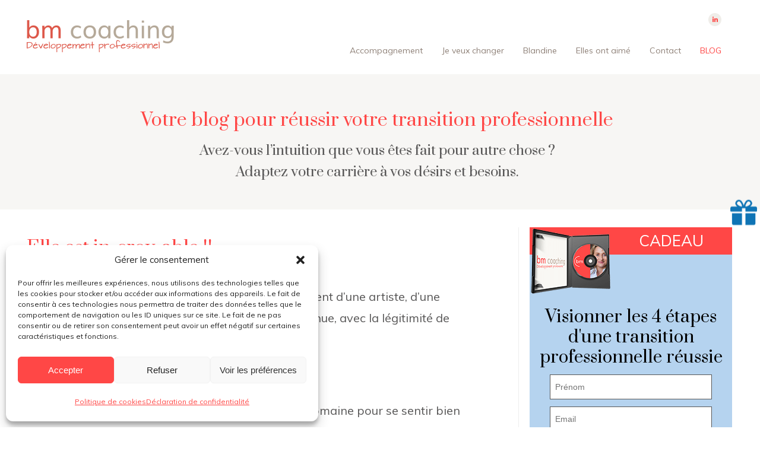

--- FILE ---
content_type: text/html; charset=UTF-8
request_url: https://www.bmcoaching.fr/2023/06/30/elle-est-in-croy-able/
body_size: 14423
content:
 <!DOCTYPE html>
<html lang="fr-FR" xmlns:fb="https://www.facebook.com/2008/fbml" xmlns:addthis="https://www.addthis.com/help/api-spec" >
<head>
  <meta charset="UTF-8" />
  <meta name="viewport" content="width=device-width, initial-scale=1">
  <meta name="author" content="Dix-Onze">
  <meta http-equiv="X-UA-Compatible" content="IE=edge,chrome=1">
  <meta name="google-site-verification" content="CuZYY-L-YXXhVqIZ0t0XoII1byqAI08hKfWFg9bNBsc" />
  <title>Elle est in-croy-able !! - BM Coaching</title>
<link data-rocket-preload as="style" href="https://fonts.googleapis.com/css2?family=Prata&#038;display=swap" rel="preload">
<link data-rocket-preload as="style" href="https://fonts.googleapis.com/css?family=Muli%3A300i%2C400%2C700&#038;display=swap" rel="preload">
<link href="https://fonts.googleapis.com/css2?family=Prata&#038;display=swap" media="print" onload="this.media=&#039;all&#039;" rel="stylesheet">
<noscript data-wpr-hosted-gf-parameters=""><link rel="stylesheet" href="https://fonts.googleapis.com/css2?family=Prata&#038;display=swap"></noscript>
<link href="https://fonts.googleapis.com/css?family=Muli%3A300i%2C400%2C700&#038;display=swap" media="print" onload="this.media=&#039;all&#039;" rel="stylesheet">
<noscript data-wpr-hosted-gf-parameters=""><link rel="stylesheet" href="https://fonts.googleapis.com/css?family=Muli%3A300i%2C400%2C700&#038;display=swap"></noscript>
  <link rel="icon" type="image/png" href="https://www.bmcoaching.fr/favicon.png" />
  <link rel="profile" href="https://gmpg.org/xfn/11" />
  <link data-minify="1" rel="stylesheet" href="https://www.bmcoaching.fr/wp-content/cache/min/1/font-awesome/4.6.0/css/font-awesome.min.css?ver=1765932001">
  
   
  <link data-minify="1" rel="stylesheet" type="text/css" media="all"  href="https://www.bmcoaching.fr/wp-content/cache/min/1/wp-content/themes/bmcoaching/css/1200_24_col.css?ver=1765932001" />
  <link data-minify="1" rel="stylesheet" type="text/css" media="all" href="https://www.bmcoaching.fr/wp-content/cache/min/1/wp-content/themes/bmcoaching/style.css?ver=1765932001" />
  <link data-minify="1" rel="stylesheet" type="text/css" media="all" href="https://www.bmcoaching.fr/wp-content/cache/min/1/wp-content/themes/bmcoaching/css/superfish.css?ver=1765932001" />
  <link rel="stylesheet" type="text/css" href="https://www.bmcoaching.fr/wp-content/themes/bmcoaching/css/imprimer.css" media="print" />
  <!--[if lte IE 8]><link rel="stylesheet" href="https://www.bmcoaching.fr/wp-content/themes/bmcoaching/css/ie/ie8.css" type="text/css" media="screen"><![endif]-->
  <link rel="pingback" href="https://www.bmcoaching.fr/xmlrpc.php" />
  
  <meta name='robots' content='index, follow, max-image-preview:large, max-snippet:-1, max-video-preview:-1' />

	<!-- This site is optimized with the Yoast SEO plugin v26.6 - https://yoast.com/wordpress/plugins/seo/ -->
	<link rel="canonical" href="https://www.bmcoaching.fr/2023/06/30/elle-est-in-croy-able/" />
	<meta property="og:locale" content="fr_FR" />
	<meta property="og:type" content="article" />
	<meta property="og:title" content="Elle est in-croy-able !! - BM Coaching" />
	<meta property="og:description" content="On a tous été béates d’admiration un jour face au talent d’une artiste, d’une entrepreneure, d’une CEO ou une intellectuelle reconnue, avec la légitimité de s’interroger : Le talent est-il inné ? Doit-on obligatoirement devenir un génie dans un domaine pour se sentir bien dans son boulot ? Je pense qu&rsquo;il faut se sentir en...En savoir plus" />
	<meta property="og:url" content="https://www.bmcoaching.fr/2023/06/30/elle-est-in-croy-able/" />
	<meta property="og:site_name" content="BM Coaching" />
	<meta property="article:published_time" content="2023-06-29T22:02:21+00:00" />
	<meta property="og:image" content="https://www.bmcoaching.fr/wp-content/uploads/2023/06/Votre-texte-de-paragraphe-1.png" />
	<meta name="author" content="Blandine Mansion" />
	<meta name="twitter:card" content="summary_large_image" />
	<script type="application/ld+json" class="yoast-schema-graph">{"@context":"https://schema.org","@graph":[{"@type":"WebPage","@id":"https://www.bmcoaching.fr/2023/06/30/elle-est-in-croy-able/","url":"https://www.bmcoaching.fr/2023/06/30/elle-est-in-croy-able/","name":"Elle est in-croy-able !! - BM Coaching","isPartOf":{"@id":"https://www.bmcoaching.fr/#website"},"primaryImageOfPage":{"@id":"https://www.bmcoaching.fr/2023/06/30/elle-est-in-croy-able/#primaryimage"},"image":{"@id":"https://www.bmcoaching.fr/2023/06/30/elle-est-in-croy-able/#primaryimage"},"thumbnailUrl":"https://www.bmcoaching.fr/wp-content/uploads/2023/06/Votre-texte-de-paragraphe-1.png","datePublished":"2023-06-29T22:02:21+00:00","author":{"@id":"https://www.bmcoaching.fr/#/schema/person/d53d8989d18148686bcad9942858d967"},"breadcrumb":{"@id":"https://www.bmcoaching.fr/2023/06/30/elle-est-in-croy-able/#breadcrumb"},"inLanguage":"fr-FR","potentialAction":[{"@type":"ReadAction","target":["https://www.bmcoaching.fr/2023/06/30/elle-est-in-croy-able/"]}]},{"@type":"ImageObject","inLanguage":"fr-FR","@id":"https://www.bmcoaching.fr/2023/06/30/elle-est-in-croy-able/#primaryimage","url":"https://www.bmcoaching.fr/wp-content/uploads/2023/06/Votre-texte-de-paragraphe-1.png","contentUrl":"https://www.bmcoaching.fr/wp-content/uploads/2023/06/Votre-texte-de-paragraphe-1.png","width":1200,"height":1200},{"@type":"BreadcrumbList","@id":"https://www.bmcoaching.fr/2023/06/30/elle-est-in-croy-able/#breadcrumb","itemListElement":[{"@type":"ListItem","position":1,"name":"Accueil","item":"https://www.bmcoaching.fr/"},{"@type":"ListItem","position":2,"name":"BLOG","item":"https://www.bmcoaching.fr/votre-blog-pour-reussir-votre-transition-professionnelle/"},{"@type":"ListItem","position":3,"name":"Elle est in-croy-able !!"}]},{"@type":"WebSite","@id":"https://www.bmcoaching.fr/#website","url":"https://www.bmcoaching.fr/","name":"BM Coaching","description":"","potentialAction":[{"@type":"SearchAction","target":{"@type":"EntryPoint","urlTemplate":"https://www.bmcoaching.fr/?s={search_term_string}"},"query-input":{"@type":"PropertyValueSpecification","valueRequired":true,"valueName":"search_term_string"}}],"inLanguage":"fr-FR"},{"@type":"Person","@id":"https://www.bmcoaching.fr/#/schema/person/d53d8989d18148686bcad9942858d967","name":"Blandine Mansion","image":{"@type":"ImageObject","inLanguage":"fr-FR","@id":"https://www.bmcoaching.fr/#/schema/person/image/","url":"https://secure.gravatar.com/avatar/80a5dcc6a6347bee10e413986b02217d199051352111094f5a56ebb6a6199c77?s=96&d=mm&r=g","contentUrl":"https://secure.gravatar.com/avatar/80a5dcc6a6347bee10e413986b02217d199051352111094f5a56ebb6a6199c77?s=96&d=mm&r=g","caption":"Blandine Mansion"}}]}</script>
	<!-- / Yoast SEO plugin. -->


<link rel='dns-prefetch' href='//ajax.googleapis.com' />
<link rel='dns-prefetch' href='//challenges.cloudflare.com' />
<link href='https://fonts.gstatic.com' crossorigin rel='preconnect' />
<link rel="alternate" title="oEmbed (JSON)" type="application/json+oembed" href="https://www.bmcoaching.fr/wp-json/oembed/1.0/embed?url=https%3A%2F%2Fwww.bmcoaching.fr%2F2023%2F06%2F30%2Felle-est-in-croy-able%2F" />
<link rel="alternate" title="oEmbed (XML)" type="text/xml+oembed" href="https://www.bmcoaching.fr/wp-json/oembed/1.0/embed?url=https%3A%2F%2Fwww.bmcoaching.fr%2F2023%2F06%2F30%2Felle-est-in-croy-able%2F&#038;format=xml" />
<style id='wp-img-auto-sizes-contain-inline-css' type='text/css'>
img:is([sizes=auto i],[sizes^="auto," i]){contain-intrinsic-size:3000px 1500px}
/*# sourceURL=wp-img-auto-sizes-contain-inline-css */
</style>
<style id='wp-emoji-styles-inline-css' type='text/css'>

	img.wp-smiley, img.emoji {
		display: inline !important;
		border: none !important;
		box-shadow: none !important;
		height: 1em !important;
		width: 1em !important;
		margin: 0 0.07em !important;
		vertical-align: -0.1em !important;
		background: none !important;
		padding: 0 !important;
	}
/*# sourceURL=wp-emoji-styles-inline-css */
</style>
<style id='wp-block-library-inline-css' type='text/css'>
:root{--wp-block-synced-color:#7a00df;--wp-block-synced-color--rgb:122,0,223;--wp-bound-block-color:var(--wp-block-synced-color);--wp-editor-canvas-background:#ddd;--wp-admin-theme-color:#007cba;--wp-admin-theme-color--rgb:0,124,186;--wp-admin-theme-color-darker-10:#006ba1;--wp-admin-theme-color-darker-10--rgb:0,107,160.5;--wp-admin-theme-color-darker-20:#005a87;--wp-admin-theme-color-darker-20--rgb:0,90,135;--wp-admin-border-width-focus:2px}@media (min-resolution:192dpi){:root{--wp-admin-border-width-focus:1.5px}}.wp-element-button{cursor:pointer}:root .has-very-light-gray-background-color{background-color:#eee}:root .has-very-dark-gray-background-color{background-color:#313131}:root .has-very-light-gray-color{color:#eee}:root .has-very-dark-gray-color{color:#313131}:root .has-vivid-green-cyan-to-vivid-cyan-blue-gradient-background{background:linear-gradient(135deg,#00d084,#0693e3)}:root .has-purple-crush-gradient-background{background:linear-gradient(135deg,#34e2e4,#4721fb 50%,#ab1dfe)}:root .has-hazy-dawn-gradient-background{background:linear-gradient(135deg,#faaca8,#dad0ec)}:root .has-subdued-olive-gradient-background{background:linear-gradient(135deg,#fafae1,#67a671)}:root .has-atomic-cream-gradient-background{background:linear-gradient(135deg,#fdd79a,#004a59)}:root .has-nightshade-gradient-background{background:linear-gradient(135deg,#330968,#31cdcf)}:root .has-midnight-gradient-background{background:linear-gradient(135deg,#020381,#2874fc)}:root{--wp--preset--font-size--normal:16px;--wp--preset--font-size--huge:42px}.has-regular-font-size{font-size:1em}.has-larger-font-size{font-size:2.625em}.has-normal-font-size{font-size:var(--wp--preset--font-size--normal)}.has-huge-font-size{font-size:var(--wp--preset--font-size--huge)}.has-text-align-center{text-align:center}.has-text-align-left{text-align:left}.has-text-align-right{text-align:right}.has-fit-text{white-space:nowrap!important}#end-resizable-editor-section{display:none}.aligncenter{clear:both}.items-justified-left{justify-content:flex-start}.items-justified-center{justify-content:center}.items-justified-right{justify-content:flex-end}.items-justified-space-between{justify-content:space-between}.screen-reader-text{border:0;clip-path:inset(50%);height:1px;margin:-1px;overflow:hidden;padding:0;position:absolute;width:1px;word-wrap:normal!important}.screen-reader-text:focus{background-color:#ddd;clip-path:none;color:#444;display:block;font-size:1em;height:auto;left:5px;line-height:normal;padding:15px 23px 14px;text-decoration:none;top:5px;width:auto;z-index:100000}html :where(.has-border-color){border-style:solid}html :where([style*=border-top-color]){border-top-style:solid}html :where([style*=border-right-color]){border-right-style:solid}html :where([style*=border-bottom-color]){border-bottom-style:solid}html :where([style*=border-left-color]){border-left-style:solid}html :where([style*=border-width]){border-style:solid}html :where([style*=border-top-width]){border-top-style:solid}html :where([style*=border-right-width]){border-right-style:solid}html :where([style*=border-bottom-width]){border-bottom-style:solid}html :where([style*=border-left-width]){border-left-style:solid}html :where(img[class*=wp-image-]){height:auto;max-width:100%}:where(figure){margin:0 0 1em}html :where(.is-position-sticky){--wp-admin--admin-bar--position-offset:var(--wp-admin--admin-bar--height,0px)}@media screen and (max-width:600px){html :where(.is-position-sticky){--wp-admin--admin-bar--position-offset:0px}}

/*# sourceURL=wp-block-library-inline-css */
</style><style id='global-styles-inline-css' type='text/css'>
:root{--wp--preset--aspect-ratio--square: 1;--wp--preset--aspect-ratio--4-3: 4/3;--wp--preset--aspect-ratio--3-4: 3/4;--wp--preset--aspect-ratio--3-2: 3/2;--wp--preset--aspect-ratio--2-3: 2/3;--wp--preset--aspect-ratio--16-9: 16/9;--wp--preset--aspect-ratio--9-16: 9/16;--wp--preset--color--black: #000000;--wp--preset--color--cyan-bluish-gray: #abb8c3;--wp--preset--color--white: #ffffff;--wp--preset--color--pale-pink: #f78da7;--wp--preset--color--vivid-red: #cf2e2e;--wp--preset--color--luminous-vivid-orange: #ff6900;--wp--preset--color--luminous-vivid-amber: #fcb900;--wp--preset--color--light-green-cyan: #7bdcb5;--wp--preset--color--vivid-green-cyan: #00d084;--wp--preset--color--pale-cyan-blue: #8ed1fc;--wp--preset--color--vivid-cyan-blue: #0693e3;--wp--preset--color--vivid-purple: #9b51e0;--wp--preset--gradient--vivid-cyan-blue-to-vivid-purple: linear-gradient(135deg,rgb(6,147,227) 0%,rgb(155,81,224) 100%);--wp--preset--gradient--light-green-cyan-to-vivid-green-cyan: linear-gradient(135deg,rgb(122,220,180) 0%,rgb(0,208,130) 100%);--wp--preset--gradient--luminous-vivid-amber-to-luminous-vivid-orange: linear-gradient(135deg,rgb(252,185,0) 0%,rgb(255,105,0) 100%);--wp--preset--gradient--luminous-vivid-orange-to-vivid-red: linear-gradient(135deg,rgb(255,105,0) 0%,rgb(207,46,46) 100%);--wp--preset--gradient--very-light-gray-to-cyan-bluish-gray: linear-gradient(135deg,rgb(238,238,238) 0%,rgb(169,184,195) 100%);--wp--preset--gradient--cool-to-warm-spectrum: linear-gradient(135deg,rgb(74,234,220) 0%,rgb(151,120,209) 20%,rgb(207,42,186) 40%,rgb(238,44,130) 60%,rgb(251,105,98) 80%,rgb(254,248,76) 100%);--wp--preset--gradient--blush-light-purple: linear-gradient(135deg,rgb(255,206,236) 0%,rgb(152,150,240) 100%);--wp--preset--gradient--blush-bordeaux: linear-gradient(135deg,rgb(254,205,165) 0%,rgb(254,45,45) 50%,rgb(107,0,62) 100%);--wp--preset--gradient--luminous-dusk: linear-gradient(135deg,rgb(255,203,112) 0%,rgb(199,81,192) 50%,rgb(65,88,208) 100%);--wp--preset--gradient--pale-ocean: linear-gradient(135deg,rgb(255,245,203) 0%,rgb(182,227,212) 50%,rgb(51,167,181) 100%);--wp--preset--gradient--electric-grass: linear-gradient(135deg,rgb(202,248,128) 0%,rgb(113,206,126) 100%);--wp--preset--gradient--midnight: linear-gradient(135deg,rgb(2,3,129) 0%,rgb(40,116,252) 100%);--wp--preset--font-size--small: 13px;--wp--preset--font-size--medium: 20px;--wp--preset--font-size--large: 36px;--wp--preset--font-size--x-large: 42px;--wp--preset--spacing--20: 0.44rem;--wp--preset--spacing--30: 0.67rem;--wp--preset--spacing--40: 1rem;--wp--preset--spacing--50: 1.5rem;--wp--preset--spacing--60: 2.25rem;--wp--preset--spacing--70: 3.38rem;--wp--preset--spacing--80: 5.06rem;--wp--preset--shadow--natural: 6px 6px 9px rgba(0, 0, 0, 0.2);--wp--preset--shadow--deep: 12px 12px 50px rgba(0, 0, 0, 0.4);--wp--preset--shadow--sharp: 6px 6px 0px rgba(0, 0, 0, 0.2);--wp--preset--shadow--outlined: 6px 6px 0px -3px rgb(255, 255, 255), 6px 6px rgb(0, 0, 0);--wp--preset--shadow--crisp: 6px 6px 0px rgb(0, 0, 0);}:where(.is-layout-flex){gap: 0.5em;}:where(.is-layout-grid){gap: 0.5em;}body .is-layout-flex{display: flex;}.is-layout-flex{flex-wrap: wrap;align-items: center;}.is-layout-flex > :is(*, div){margin: 0;}body .is-layout-grid{display: grid;}.is-layout-grid > :is(*, div){margin: 0;}:where(.wp-block-columns.is-layout-flex){gap: 2em;}:where(.wp-block-columns.is-layout-grid){gap: 2em;}:where(.wp-block-post-template.is-layout-flex){gap: 1.25em;}:where(.wp-block-post-template.is-layout-grid){gap: 1.25em;}.has-black-color{color: var(--wp--preset--color--black) !important;}.has-cyan-bluish-gray-color{color: var(--wp--preset--color--cyan-bluish-gray) !important;}.has-white-color{color: var(--wp--preset--color--white) !important;}.has-pale-pink-color{color: var(--wp--preset--color--pale-pink) !important;}.has-vivid-red-color{color: var(--wp--preset--color--vivid-red) !important;}.has-luminous-vivid-orange-color{color: var(--wp--preset--color--luminous-vivid-orange) !important;}.has-luminous-vivid-amber-color{color: var(--wp--preset--color--luminous-vivid-amber) !important;}.has-light-green-cyan-color{color: var(--wp--preset--color--light-green-cyan) !important;}.has-vivid-green-cyan-color{color: var(--wp--preset--color--vivid-green-cyan) !important;}.has-pale-cyan-blue-color{color: var(--wp--preset--color--pale-cyan-blue) !important;}.has-vivid-cyan-blue-color{color: var(--wp--preset--color--vivid-cyan-blue) !important;}.has-vivid-purple-color{color: var(--wp--preset--color--vivid-purple) !important;}.has-black-background-color{background-color: var(--wp--preset--color--black) !important;}.has-cyan-bluish-gray-background-color{background-color: var(--wp--preset--color--cyan-bluish-gray) !important;}.has-white-background-color{background-color: var(--wp--preset--color--white) !important;}.has-pale-pink-background-color{background-color: var(--wp--preset--color--pale-pink) !important;}.has-vivid-red-background-color{background-color: var(--wp--preset--color--vivid-red) !important;}.has-luminous-vivid-orange-background-color{background-color: var(--wp--preset--color--luminous-vivid-orange) !important;}.has-luminous-vivid-amber-background-color{background-color: var(--wp--preset--color--luminous-vivid-amber) !important;}.has-light-green-cyan-background-color{background-color: var(--wp--preset--color--light-green-cyan) !important;}.has-vivid-green-cyan-background-color{background-color: var(--wp--preset--color--vivid-green-cyan) !important;}.has-pale-cyan-blue-background-color{background-color: var(--wp--preset--color--pale-cyan-blue) !important;}.has-vivid-cyan-blue-background-color{background-color: var(--wp--preset--color--vivid-cyan-blue) !important;}.has-vivid-purple-background-color{background-color: var(--wp--preset--color--vivid-purple) !important;}.has-black-border-color{border-color: var(--wp--preset--color--black) !important;}.has-cyan-bluish-gray-border-color{border-color: var(--wp--preset--color--cyan-bluish-gray) !important;}.has-white-border-color{border-color: var(--wp--preset--color--white) !important;}.has-pale-pink-border-color{border-color: var(--wp--preset--color--pale-pink) !important;}.has-vivid-red-border-color{border-color: var(--wp--preset--color--vivid-red) !important;}.has-luminous-vivid-orange-border-color{border-color: var(--wp--preset--color--luminous-vivid-orange) !important;}.has-luminous-vivid-amber-border-color{border-color: var(--wp--preset--color--luminous-vivid-amber) !important;}.has-light-green-cyan-border-color{border-color: var(--wp--preset--color--light-green-cyan) !important;}.has-vivid-green-cyan-border-color{border-color: var(--wp--preset--color--vivid-green-cyan) !important;}.has-pale-cyan-blue-border-color{border-color: var(--wp--preset--color--pale-cyan-blue) !important;}.has-vivid-cyan-blue-border-color{border-color: var(--wp--preset--color--vivid-cyan-blue) !important;}.has-vivid-purple-border-color{border-color: var(--wp--preset--color--vivid-purple) !important;}.has-vivid-cyan-blue-to-vivid-purple-gradient-background{background: var(--wp--preset--gradient--vivid-cyan-blue-to-vivid-purple) !important;}.has-light-green-cyan-to-vivid-green-cyan-gradient-background{background: var(--wp--preset--gradient--light-green-cyan-to-vivid-green-cyan) !important;}.has-luminous-vivid-amber-to-luminous-vivid-orange-gradient-background{background: var(--wp--preset--gradient--luminous-vivid-amber-to-luminous-vivid-orange) !important;}.has-luminous-vivid-orange-to-vivid-red-gradient-background{background: var(--wp--preset--gradient--luminous-vivid-orange-to-vivid-red) !important;}.has-very-light-gray-to-cyan-bluish-gray-gradient-background{background: var(--wp--preset--gradient--very-light-gray-to-cyan-bluish-gray) !important;}.has-cool-to-warm-spectrum-gradient-background{background: var(--wp--preset--gradient--cool-to-warm-spectrum) !important;}.has-blush-light-purple-gradient-background{background: var(--wp--preset--gradient--blush-light-purple) !important;}.has-blush-bordeaux-gradient-background{background: var(--wp--preset--gradient--blush-bordeaux) !important;}.has-luminous-dusk-gradient-background{background: var(--wp--preset--gradient--luminous-dusk) !important;}.has-pale-ocean-gradient-background{background: var(--wp--preset--gradient--pale-ocean) !important;}.has-electric-grass-gradient-background{background: var(--wp--preset--gradient--electric-grass) !important;}.has-midnight-gradient-background{background: var(--wp--preset--gradient--midnight) !important;}.has-small-font-size{font-size: var(--wp--preset--font-size--small) !important;}.has-medium-font-size{font-size: var(--wp--preset--font-size--medium) !important;}.has-large-font-size{font-size: var(--wp--preset--font-size--large) !important;}.has-x-large-font-size{font-size: var(--wp--preset--font-size--x-large) !important;}
/*# sourceURL=global-styles-inline-css */
</style>

<style id='classic-theme-styles-inline-css' type='text/css'>
/*! This file is auto-generated */
.wp-block-button__link{color:#fff;background-color:#32373c;border-radius:9999px;box-shadow:none;text-decoration:none;padding:calc(.667em + 2px) calc(1.333em + 2px);font-size:1.125em}.wp-block-file__button{background:#32373c;color:#fff;text-decoration:none}
/*# sourceURL=/wp-includes/css/classic-themes.min.css */
</style>
<link rel='stylesheet' id='cmplz-general-css' href='https://www.bmcoaching.fr/wp-content/plugins/complianz-gdpr-premium/assets/css/cookieblocker.min.css?ver=1765931579' type='text/css' media='all' />
<link data-minify="1" rel='stylesheet' id='wp-pagenavi-css' href='https://www.bmcoaching.fr/wp-content/cache/min/1/wp-content/plugins/wp-pagenavi/pagenavi-css.css?ver=1765932001' type='text/css' media='all' />
<link rel='stylesheet' id='addthis_all_pages-css' href='https://www.bmcoaching.fr/wp-content/plugins/addthis/frontend/build/addthis_wordpress_public.min.css?ver=6.9' type='text/css' media='all' />
<script type="text/javascript" src="https://www.bmcoaching.fr/wp-includes/js/jquery/jquery.min.js?ver=3.7.1" id="jquery-core-js"></script>


<link rel="https://api.w.org/" href="https://www.bmcoaching.fr/wp-json/" /><link rel="alternate" title="JSON" type="application/json" href="https://www.bmcoaching.fr/wp-json/wp/v2/posts/6067" /><link rel="EditURI" type="application/rsd+xml" title="RSD" href="https://www.bmcoaching.fr/xmlrpc.php?rsd" />
<meta name="generator" content="WordPress 6.9" />
<link rel='shortlink' href='https://www.bmcoaching.fr/?p=6067' />
			<style>.cmplz-hidden {
					display: none !important;
				}</style> <script data-service="addthis" data-category="marketing" data-cfasync="false" type="text/plain" data-cmplz-src="https://s7.addthis.com/js/300/addthis_widget.js#pubid=wp-10ee14099b0930bbd05d9d05a60da524" async="async"></script>		<style type="text/css" id="wp-custom-css">
			#cmplz-document h2 {
	text-align: left;
}		</style>
		<meta name="generator" content="WP Rocket 3.20.2" data-wpr-features="wpr_defer_js wpr_minify_concatenate_js wpr_minify_css wpr_desktop" /></head>

<body data-cmplz=1 class="wp-singular post-template-default single single-post postid-6067 single-format-standard wp-theme-bmcoaching">
		<a href="https://www.bmcoaching.fr/accompagnement/seance-offerte/" id="cadeau-seance">
		<img src="https://www.bmcoaching.fr/wp-content/themes/bmcoaching/images/cadeau.png" class="cadeau-logo" width="45" alt="">
		<span class="boite-info">
			<span class="contour">Je me renseigne et m'inscris à la séance offerte</span>
		</span>
	</a>
		
	<header data-rocket-location-hash="0c1a60618e89a961eca1920fcc5f8cdc" id="entete-principale">
    <div data-rocket-location-hash="98e5df20f0a22fd65a96c16f485895c6" class="wrapper container_24">
    	<div data-rocket-location-hash="e7fa66cecbfe57e8ad027bf6c61a82b2" class="grid_8">
      	<a href="https://www.bmcoaching.fr"><img id="logo-header" src="https://www.bmcoaching.fr/wp-content/themes/bmcoaching/images/logo-bm-coaching-header.png" alt="Logo Blandine Mansion Coaching"></a>
			</div>
    	<div data-rocket-location-hash="3e83e470773724413292c8dd1a67b205" class="grid_16 align-droite" style="position: relative;">
      	<ul class="reseaux-sociaux">
        	<li><a href="https://www.linkedin.com/in/bmcoaching/?ppe=1" target="_blank"><i class="fa fa-linkedin" aria-hidden="true"></i></a></li>
        </ul>
        <a id="menu-mobile"><i class="fa fa-bars"></i></a>
        <nav id="menu-principal" role="navigation">
          <ul id="menu_haut" class="sf-menu"><li id="menu-item-275" class="menu-item menu-item-type-post_type menu-item-object-page menu-item-home menu-item-has-children menu-item-275"><a href="https://www.bmcoaching.fr/">Accompagnement</a>
<ul class="sub-menu">
	<li id="menu-item-919" class="menu-item menu-item-type-post_type menu-item-object-page menu-item-919"><a href="https://www.bmcoaching.fr/accompagnement/formation-certifiee-eligible-cpf/">Bilan de compétences</a></li>
	<li id="menu-item-530" class="menu-item menu-item-type-custom menu-item-object-custom menu-item-530"><a href="https://www.bmcoaching.fr/coaching-professionnel">Coaching professionnel</a></li>
	<li id="menu-item-531" class="menu-item menu-item-type-custom menu-item-object-custom menu-item-531"><a href="https://www.bmcoaching.fr/coaching-personnel">Coaching personnel</a></li>
	<li id="menu-item-392" class="menu-item menu-item-type-post_type menu-item-object-page menu-item-392"><a href="https://www.bmcoaching.fr/accompagnement/seance-offerte/">Séance offerte</a></li>
</ul>
</li>
<li id="menu-item-19" class="menu-item menu-item-type-post_type menu-item-object-page menu-item-has-children menu-item-19"><a href="https://www.bmcoaching.fr/accompagnement-professionnel/">Je veux changer</a>
<ul class="sub-menu">
	<li id="menu-item-272" class="menu-item menu-item-type-post_type menu-item-object-page menu-item-272"><a href="https://www.bmcoaching.fr/accompagnement-professionnel/passer-a-laction/">Passer à l’action</a></li>
	<li id="menu-item-273" class="menu-item menu-item-type-post_type menu-item-object-page menu-item-273"><a href="https://www.bmcoaching.fr/accompagnement-professionnel/trouver-sa-voie/">Trouver sa voie</a></li>
	<li id="menu-item-274" class="menu-item menu-item-type-post_type menu-item-object-page menu-item-274"><a href="https://www.bmcoaching.fr/accompagnement-professionnel/me-realiser/">Me réaliser</a></li>
</ul>
</li>
<li id="menu-item-21" class="menu-item menu-item-type-post_type menu-item-object-page menu-item-21"><a href="https://www.bmcoaching.fr/blandine-mansion/">Blandine</a></li>
<li id="menu-item-24" class="menu-item menu-item-type-post_type menu-item-object-page menu-item-24"><a href="https://www.bmcoaching.fr/elles-ont-aime/">Elles ont aimé</a></li>
<li id="menu-item-23" class="menu-item menu-item-type-post_type menu-item-object-page menu-item-23"><a href="https://www.bmcoaching.fr/contact/">Contact</a></li>
<li id="menu-item-22" class="menu-blog menu-item menu-item-type-post_type menu-item-object-page current_page_parent menu-item-22"><a href="https://www.bmcoaching.fr/votre-blog-pour-reussir-votre-transition-professionnelle/">BLOG</a></li>
</ul>		      <div data-rocket-location-hash="efd4e198d77daa3e330951be43db3c6c" class="clear"></div>
        </nav>
			</div>
      <div data-rocket-location-hash="a53264f01569a2532bd3286f84a246fa" class="clear"></div>
    </div>
  </header>
	<div data-rocket-location-hash="007648c50e6b76899853710f98051b31" id="entete-principal" class="bloc-beige">
    <div data-rocket-location-hash="2028b954327b134796202ae0f5ac4ad6" class="wrapper container_24">
    	<div data-rocket-location-hash="eab5305ae7c057b78139e80e33892d00" class="grid_24">
        <h2 class="comme-h1">Votre blog pour réussir votre transition professionnelle</h2>
        <span class="txt-special-pp">
          Avez-vous l’intuition que vous êtes fait pour autre chose ?<br>
          Adaptez votre carrière à vos désirs et besoins.
				</span>
      </div>
     	<div data-rocket-location-hash="430a42a23c6d56403caa3ac6db1ee7ee" class="clear"></div>
		</div>
  </div>
	<main data-rocket-location-hash="c826da5a9ba89265aef38f6027c1cd67" id="contenu-principal" class="bloc-blanc">
    <div data-rocket-location-hash="3605a06b05829ad8facbc523d9142f4f" class="wrapper container_24">
    	<div data-rocket-location-hash="e6b5750f4d422ba32aed992de023f32f" class="grid_16">
								
        <article class="article-blog complet">
        	<h1>Elle est in-croy-able !!</h1>
										        	
										<div class="meta-info">
          	Article publié le 
            <time>30 juin 2023</time> |
						<a href="https://www.bmcoaching.fr/category/nouvelles/" rel="category tag">Nouvelles</a>					</div>          <div class="at-above-post addthis_tool" data-url="https://www.bmcoaching.fr/2023/06/30/elle-est-in-croy-able/"></div><p>On a tous été béates d’admiration un jour face au talent d’une artiste, d’une entrepreneure, d’une CEO ou une intellectuelle reconnue, avec la légitimité de s’interroger : </p>
<p>Le talent est-il inné ? </p>
<p>Doit-on obligatoirement devenir un génie dans un domaine pour se sentir bien dans son boulot ? </p>
<p>Je pense qu&rsquo;il faut se sentir en maîtrise pour se sentir confiante dans sa vie professionnelle </p>
<p>Y aller à son rythme.  </p>
<p>Une fois encore, je vante la théorie des petits pas et de la persévérance pour apprendre, essayer, s’améliorer.<br />
Il est sûr que les aptitudes innées comptent, mais ce qui est encore plus important est ce qui nous fait vibrer. </p>
<p>Car quand on se reconnecte à ses valeurs intrinsèques, on a l’assurance de trouver la source intarissable de la motivation.  </p>
<p> Et si le plaisir était la clé pour trouver son talent ?  </p>
<p><img fetchpriority="high" decoding="async" src="https://www.bmcoaching.fr/wp-content/uploads/2023/06/Votre-texte-de-paragraphe-1.png" alt="" width="1200" height="1200" class="alignnone size-full wp-image-6068" srcset="https://www.bmcoaching.fr/wp-content/uploads/2023/06/Votre-texte-de-paragraphe-1.png 1200w, https://www.bmcoaching.fr/wp-content/uploads/2023/06/Votre-texte-de-paragraphe-1-300x300.png 300w, https://www.bmcoaching.fr/wp-content/uploads/2023/06/Votre-texte-de-paragraphe-1-1024x1024.png 1024w, https://www.bmcoaching.fr/wp-content/uploads/2023/06/Votre-texte-de-paragraphe-1-150x150.png 150w, https://www.bmcoaching.fr/wp-content/uploads/2023/06/Votre-texte-de-paragraphe-1-768x768.png 768w" sizes="(max-width: 1200px) 100vw, 1200px" /></p>
<!-- AddThis Advanced Settings above via filter on the_content --><!-- AddThis Advanced Settings below via filter on the_content --><!-- AddThis Advanced Settings generic via filter on the_content --><!-- AddThis Share Buttons above via filter on the_content --><!-- AddThis Share Buttons below via filter on the_content --><div class="at-below-post addthis_tool" data-url="https://www.bmcoaching.fr/2023/06/30/elle-est-in-croy-able/"></div><!-- AddThis Share Buttons generic via filter on the_content -->				</article>
        
			        </div>
    	<div data-rocket-location-hash="66f6667b3b98af7d03baa77484700c57" class="grid_8">
					<div class="sidebar">
  	<div id="cadeau-sidebar">
    	<img src="https://www.bmcoaching.fr/wp-content/themes/bmcoaching/images/icones/visuel-cd-sans-ombre.png" alt="DVD">
    	<h2>CADEAU</h2>
      Visionner les 4 étapes<br>
      d'une transition<br>
      professionnelle réussie

			<form action="//bmcoaching.us7.list-manage.com/subscribe/post?u=f067ed89f5bdcf524051b21f1&amp;id=86a962742e" method="post" id="mc-embedded-subscribe-form" name="mc-embedded-subscribe-form" class="validate" target="_blank" novalidate="">
        <input type="text" value="" name="FNAME" class="required" id="mce-FNAME" placeholder="Prénom">
        <input type="email" value="" name="EMAIL" class="required email" id="mce-EMAIL" placeholder="Email">
        <div style="position: absolute; left: -5000px;"><input type="text" name="b_f067ed89f5bdcf524051b21f1_86a962742e" tabindex="-1" value=""></div>
        <button id="mc-embedded-subscribe"><i class="fa fa-caret-right" aria-hidden="true"></i></button>
	    </form>
    </div>
    
  	<ul>
			<li id="search-3" class="widget widget_search"><form role="search" method="get" id="searchform" action="https://www.bmcoaching.fr/">
  <input type="text" placeholder="Terme(s) à rechercher" name="s" id="s" />
  <input type="submit" id="searchsubmit" value="Rechercher" />
</form>
</li>

		<li id="recent-posts-3" class="widget widget_recent_entries">
		<h2 class="widgettitle">Articles récents</h2>

		<ul>
											<li>
					<a href="https://www.bmcoaching.fr/2024/09/11/la-vie-est-une-pratique/">La vie est une pratique !</a>
									</li>
											<li>
					<a href="https://www.bmcoaching.fr/2024/09/11/oublions-ces-biais-sur-le-metier-de-coach/">Oublions ces biais sur le métier de coach&#8230;</a>
									</li>
											<li>
					<a href="https://www.bmcoaching.fr/2024/08/25/trop-dattentes-tue-la-determination/">Trop d&rsquo;attentes tue la détermination</a>
									</li>
											<li>
					<a href="https://www.bmcoaching.fr/2024/08/25/fausse-route-ou-fausse-idee/">Fausse route ou fausse idée ?</a>
									</li>
											<li>
					<a href="https://www.bmcoaching.fr/2024/08/06/etes-vous-inspires-comme-moi-par-lesprit-sportif-et-festif-qui-regne-actuellement/">(pas de titre)</a>
									</li>
					</ul>

		</li>
  	</ul>
  </div>
      </div>
     	<div data-rocket-location-hash="01a64480189459056b5a75addc559f5b" class="clear"></div>
		</div>
  </main>
<div data-rocket-location-hash="8baa7a644f7aa44636fda66422132781" id="seance-accueil" class="bloc-blanc" style="background: url(https://www.bmcoaching.fr/wp-content/themes/bmcoaching/images/bg-discussion-seance-v2.jpg) no-repeat left top; background-size: cover;">
    <div data-rocket-location-hash="604b629195706c5be7e025754ae090b3" class="wrapper container_24">
    	<div data-rocket-location-hash="c8288d1e503826c0c05ef8cb1f96b4be" class="grid_6">&nbsp;</div>
    	<div data-rocket-location-hash="6d35082ec2bf89f1419406c5b9bf4f08" id="sa-contenu" class="grid_12">
			<div class="contour">
				<h3>Vous avez envie de vivre un coaching<br> de
				transition de carrière ?</h3>
				<a href="https://www.bmcoaching.fr/accompagnement/seance-offerte/" class="appel-action">SÉANCE OFFERTE</a>
			</div>
      	</div>
    	<div data-rocket-location-hash="0ce1820e9d067e99b69f1d05eec5df9b" class="grid_6">&nbsp;</div>
     	<div data-rocket-location-hash="e04b9804253d447f63ab5996b22a7dc8" class="clear"></div>
	</div>
    <div data-rocket-location-hash="b19a37b7b27e649c947c52eb37a27626" class="copyright-image"><a href="https://fr.123rf.com/profile_rawpixel" target="_blank" rel="nofollow noopener">rawpixel</a> © <a href="https://fr.123rf.com/" target="_blank" rel="nofollow noopener">123RF.com</a></div>
 </div>
 
  <footer data-rocket-location-hash="77b795a747af82a4b9786bd4760daf71" id="piedpage-principal">
    <div data-rocket-location-hash="3bf42b02908bba642a6718e49ff4cd00" class="wrapper container_24">
    	<div data-rocket-location-hash="f3219a45439dd3340b1f2b701159d964" class="grid_10 ppp-bloc1">
      	<img src="https://www.bmcoaching.fr/wp-content/themes/bmcoaching/images/photo-blandine-footer-v3.jpg" alt="Blandine Mansion" style="max-height: 177px;">
        <h3 style="margin-bottom: 0;">Blandine Mansion</h3>
        <p style="color: #dd594b;">Coach professionnelle, formatrice, conférencière.</p>
        <p>J’accompagne les femmes<br>
        à découvrir la carrière qui les révèle<br> 
        et construire leur projet professionnel avec<br> ma méthode : <span class="txt-special">Je veux changer</span></p>
      </div>
    	<div data-rocket-location-hash="61c941b3f396e8ab6ccda84c55ffe645" class="grid_8 ppp-bloc2 align-centre">
      	<a href="https://www.bmcoaching.fr"><img src="https://www.bmcoaching.fr/wp-content/themes/bmcoaching/images/logo-bm-coaching-footer.png" alt="Logo BM Coaching"></a>
      </div>
    	<div data-rocket-location-hash="f2f06e5c274ec149cb6ddeb037a15965" class="grid_6 ppp-bloc3 align-droite">
      	<ul class="reseaux-sociaux footer">
        	<li><a href="https://www.linkedin.com/in/bmcoaching/?ppe=1" target="_blank"><i class="fa fa-linkedin" aria-hidden="true"></i></a></li>
        </ul>

        <p><a href="/cdn-cgi/l/email-protection#86e4eae7e8e2efe8e3c6e4ebe5e9e7e5eeefe8e1a8e0f4"><span class="__cf_email__" data-cfemail="23414f424d474a4d4663414e404c42404b4a4d440d4551">[email&#160;protected]</span></a><br>
        <a href="tel:+33658236716">+33 (0)6 58 23 67 16</a></p>
      </div>
      <div data-rocket-location-hash="22e1afd96ae0f98859701cc4327e09d3" class="clear"></div>
    </div>
  </footer>
  
  <div data-rocket-location-hash="d81f59641328b3478ee1d8c5ccdf7072" id="copyright">
    <div data-rocket-location-hash="434b9812d16b69610f3bf638b5427068" class="wrapper container_24">
    	<div data-rocket-location-hash="5ec9fa17a94c6f3b32b4837f5ced21ab" class="grid_24">
		    © 2026 bm coaching - Tous droits réservés<br>
			<a href="/conditions-generales/">Conditions générales d'utilisation</a> | <a href="/conditions-generales-de-vente/">Conditions générales de vente</a> | <a href="/declaration-de-confidentialite-ue/">Déclaration de confidentialité</a> | <a href="/politique-de-cookies-ue/">Politique de cookies</a>
      </div>
      <div class="clear"></div>
    </div>
  </div>
<script data-cfasync="false" src="/cdn-cgi/scripts/5c5dd728/cloudflare-static/email-decode.min.js"></script><script type="speculationrules">
{"prefetch":[{"source":"document","where":{"and":[{"href_matches":"/*"},{"not":{"href_matches":["/wp-*.php","/wp-admin/*","/wp-content/uploads/*","/wp-content/*","/wp-content/plugins/*","/wp-content/themes/bmcoaching/*","/*\\?(.+)"]}},{"not":{"selector_matches":"a[rel~=\"nofollow\"]"}},{"not":{"selector_matches":".no-prefetch, .no-prefetch a"}}]},"eagerness":"conservative"}]}
</script>

<!-- Consent Management powered by Complianz | GDPR/CCPA Cookie Consent https://wordpress.org/plugins/complianz-gdpr -->
<div id="cmplz-cookiebanner-container"><div class="cmplz-cookiebanner cmplz-hidden banner-1 banniere-a optin cmplz-bottom-left cmplz-categories-type-view-preferences" aria-modal="true" data-nosnippet="true" role="dialog" aria-live="polite" aria-labelledby="cmplz-header-1-optin" aria-describedby="cmplz-message-1-optin">
	<div class="cmplz-header">
		<div class="cmplz-logo"></div>
		<div class="cmplz-title" id="cmplz-header-1-optin">Gérer le consentement</div>
		<div class="cmplz-close" tabindex="0" role="button" aria-label="close-dialog">
			<svg aria-hidden="true" focusable="false" data-prefix="fas" data-icon="times" class="svg-inline--fa fa-times fa-w-11" role="img" xmlns="http://www.w3.org/2000/svg" viewBox="0 0 352 512"><path fill="currentColor" d="M242.72 256l100.07-100.07c12.28-12.28 12.28-32.19 0-44.48l-22.24-22.24c-12.28-12.28-32.19-12.28-44.48 0L176 189.28 75.93 89.21c-12.28-12.28-32.19-12.28-44.48 0L9.21 111.45c-12.28 12.28-12.28 32.19 0 44.48L109.28 256 9.21 356.07c-12.28 12.28-12.28 32.19 0 44.48l22.24 22.24c12.28 12.28 32.2 12.28 44.48 0L176 322.72l100.07 100.07c12.28 12.28 32.2 12.28 44.48 0l22.24-22.24c12.28-12.28 12.28-32.19 0-44.48L242.72 256z"></path></svg>
		</div>
	</div>

	<div class="cmplz-divider cmplz-divider-header"></div>
	<div class="cmplz-body">
		<div class="cmplz-message" id="cmplz-message-1-optin">Pour offrir les meilleures expériences, nous utilisons des technologies telles que les cookies pour stocker et/ou accéder aux informations des appareils. Le fait de consentir à ces technologies nous permettra de traiter des données telles que le comportement de navigation ou les ID uniques sur ce site. Le fait de ne pas consentir ou de retirer son consentement peut avoir un effet négatif sur certaines caractéristiques et fonctions.</div>
		<!-- categories start -->
		<div class="cmplz-categories">
			<details class="cmplz-category cmplz-functional" >
				<summary>
						<span class="cmplz-category-header">
							<span class="cmplz-category-title">Fonctionnel</span>
							<span class='cmplz-always-active'>
								<span class="cmplz-banner-checkbox">
									<input type="checkbox"
										   id="cmplz-functional-optin"
										   data-category="cmplz_functional"
										   class="cmplz-consent-checkbox cmplz-functional"
										   size="40"
										   value="1"/>
									<label class="cmplz-label" for="cmplz-functional-optin"><span class="screen-reader-text">Fonctionnel</span></label>
								</span>
								Toujours activé							</span>
							<span class="cmplz-icon cmplz-open">
								<svg xmlns="http://www.w3.org/2000/svg" viewBox="0 0 448 512"  height="18" ><path d="M224 416c-8.188 0-16.38-3.125-22.62-9.375l-192-192c-12.5-12.5-12.5-32.75 0-45.25s32.75-12.5 45.25 0L224 338.8l169.4-169.4c12.5-12.5 32.75-12.5 45.25 0s12.5 32.75 0 45.25l-192 192C240.4 412.9 232.2 416 224 416z"/></svg>
							</span>
						</span>
				</summary>
				<div class="cmplz-description">
					<span class="cmplz-description-functional">Le stockage ou l’accès technique est strictement nécessaire dans la finalité d’intérêt légitime de permettre l’utilisation d’un service spécifique explicitement demandé par l’abonné ou l’utilisateur, ou dans le seul but d’effectuer la transmission d’une communication sur un réseau de communications électroniques.</span>
				</div>
			</details>

			<details class="cmplz-category cmplz-preferences" >
				<summary>
						<span class="cmplz-category-header">
							<span class="cmplz-category-title">Préférences</span>
							<span class="cmplz-banner-checkbox">
								<input type="checkbox"
									   id="cmplz-preferences-optin"
									   data-category="cmplz_preferences"
									   class="cmplz-consent-checkbox cmplz-preferences"
									   size="40"
									   value="1"/>
								<label class="cmplz-label" for="cmplz-preferences-optin"><span class="screen-reader-text">Préférences</span></label>
							</span>
							<span class="cmplz-icon cmplz-open">
								<svg xmlns="http://www.w3.org/2000/svg" viewBox="0 0 448 512"  height="18" ><path d="M224 416c-8.188 0-16.38-3.125-22.62-9.375l-192-192c-12.5-12.5-12.5-32.75 0-45.25s32.75-12.5 45.25 0L224 338.8l169.4-169.4c12.5-12.5 32.75-12.5 45.25 0s12.5 32.75 0 45.25l-192 192C240.4 412.9 232.2 416 224 416z"/></svg>
							</span>
						</span>
				</summary>
				<div class="cmplz-description">
					<span class="cmplz-description-preferences">Le stockage ou l’accès technique est nécessaire dans la finalité d’intérêt légitime de stocker des préférences qui ne sont pas demandées par l’abonné ou l’utilisateur.</span>
				</div>
			</details>

			<details class="cmplz-category cmplz-statistics" >
				<summary>
						<span class="cmplz-category-header">
							<span class="cmplz-category-title">Statistiques</span>
							<span class="cmplz-banner-checkbox">
								<input type="checkbox"
									   id="cmplz-statistics-optin"
									   data-category="cmplz_statistics"
									   class="cmplz-consent-checkbox cmplz-statistics"
									   size="40"
									   value="1"/>
								<label class="cmplz-label" for="cmplz-statistics-optin"><span class="screen-reader-text">Statistiques</span></label>
							</span>
							<span class="cmplz-icon cmplz-open">
								<svg xmlns="http://www.w3.org/2000/svg" viewBox="0 0 448 512"  height="18" ><path d="M224 416c-8.188 0-16.38-3.125-22.62-9.375l-192-192c-12.5-12.5-12.5-32.75 0-45.25s32.75-12.5 45.25 0L224 338.8l169.4-169.4c12.5-12.5 32.75-12.5 45.25 0s12.5 32.75 0 45.25l-192 192C240.4 412.9 232.2 416 224 416z"/></svg>
							</span>
						</span>
				</summary>
				<div class="cmplz-description">
					<span class="cmplz-description-statistics">Le stockage ou l’accès technique qui est utilisé exclusivement à des fins statistiques.</span>
					<span class="cmplz-description-statistics-anonymous">Le stockage ou l’accès technique qui est utilisé exclusivement dans des finalités statistiques anonymes. En l’absence d’une assignation à comparaître, d’une conformité volontaire de la part de votre fournisseur d’accès à internet ou d’enregistrements supplémentaires provenant d’une tierce partie, les informations stockées ou extraites à cette seule fin ne peuvent généralement pas être utilisées pour vous identifier.</span>
				</div>
			</details>
			<details class="cmplz-category cmplz-marketing" >
				<summary>
						<span class="cmplz-category-header">
							<span class="cmplz-category-title">Marketing</span>
							<span class="cmplz-banner-checkbox">
								<input type="checkbox"
									   id="cmplz-marketing-optin"
									   data-category="cmplz_marketing"
									   class="cmplz-consent-checkbox cmplz-marketing"
									   size="40"
									   value="1"/>
								<label class="cmplz-label" for="cmplz-marketing-optin"><span class="screen-reader-text">Marketing</span></label>
							</span>
							<span class="cmplz-icon cmplz-open">
								<svg xmlns="http://www.w3.org/2000/svg" viewBox="0 0 448 512"  height="18" ><path d="M224 416c-8.188 0-16.38-3.125-22.62-9.375l-192-192c-12.5-12.5-12.5-32.75 0-45.25s32.75-12.5 45.25 0L224 338.8l169.4-169.4c12.5-12.5 32.75-12.5 45.25 0s12.5 32.75 0 45.25l-192 192C240.4 412.9 232.2 416 224 416z"/></svg>
							</span>
						</span>
				</summary>
				<div class="cmplz-description">
					<span class="cmplz-description-marketing">Le stockage ou l’accès technique est nécessaire pour créer des profils d’utilisateurs afin d’envoyer des publicités, ou pour suivre l’utilisateur sur un site web ou sur plusieurs sites web ayant des finalités marketing similaires.</span>
				</div>
			</details>
		</div><!-- categories end -->
			</div>

	<div class="cmplz-links cmplz-information">
		<ul>
			<li><a class="cmplz-link cmplz-manage-options cookie-statement" href="#" data-relative_url="#cmplz-manage-consent-container">Gérer les options</a></li>
			<li><a class="cmplz-link cmplz-manage-third-parties cookie-statement" href="#" data-relative_url="#cmplz-cookies-overview">Gérer les services</a></li>
			<li><a class="cmplz-link cmplz-manage-vendors tcf cookie-statement" href="#" data-relative_url="#cmplz-tcf-wrapper">Gérer {vendor_count} fournisseurs</a></li>
			<li><a class="cmplz-link cmplz-external cmplz-read-more-purposes tcf" target="_blank" rel="noopener noreferrer nofollow" href="https://cookiedatabase.org/tcf/purposes/" aria-label="Read more about TCF purposes on Cookie Database">En savoir plus sur ces finalités</a></li>
		</ul>
			</div>

	<div class="cmplz-divider cmplz-footer"></div>

	<div class="cmplz-buttons">
		<button class="cmplz-btn cmplz-accept">Accepter</button>
		<button class="cmplz-btn cmplz-deny">Refuser</button>
		<button class="cmplz-btn cmplz-view-preferences">Voir les préférences</button>
		<button class="cmplz-btn cmplz-save-preferences">Enregistrer les préférences</button>
		<a class="cmplz-btn cmplz-manage-options tcf cookie-statement" href="#" data-relative_url="#cmplz-manage-consent-container">Voir les préférences</a>
			</div>

	
	<div class="cmplz-documents cmplz-links">
		<ul>
			<li><a class="cmplz-link cookie-statement" href="#" data-relative_url="">{title}</a></li>
			<li><a class="cmplz-link privacy-statement" href="#" data-relative_url="">{title}</a></li>
			<li><a class="cmplz-link impressum" href="#" data-relative_url="">{title}</a></li>
		</ul>
			</div>
</div>
</div>
					<div id="cmplz-manage-consent" data-nosnippet="true"><button class="cmplz-btn cmplz-hidden cmplz-manage-consent manage-consent-1">Gérer le consentement</button>

</div>



<script type="text/javascript" src="https://challenges.cloudflare.com/turnstile/v0/api.js" id="cloudflare-turnstile-js" data-wp-strategy="async" data-rocket-defer defer></script>

<script type="text/javascript" id="cmplz-cookiebanner-js-extra">
/* <![CDATA[ */
var complianz = {"prefix":"cmplz_","user_banner_id":"1","set_cookies":[],"block_ajax_content":"","banner_version":"18","version":"7.5.6.1","store_consent":"","do_not_track_enabled":"","consenttype":"optin","region":"eu","geoip":"1","dismiss_timeout":"","disable_cookiebanner":"","soft_cookiewall":"","dismiss_on_scroll":"","cookie_expiry":"365","url":"https://www.bmcoaching.fr/wp-json/complianz/v1/","locale":"lang=fr&locale=fr_FR","set_cookies_on_root":"","cookie_domain":"","current_policy_id":"37","cookie_path":"/","categories":{"statistics":"statistiques","marketing":"marketing"},"tcf_active":"","placeholdertext":"Cliquez pour accepter les cookies {category} et activer ce contenu","css_file":"https://www.bmcoaching.fr/wp-content/uploads/complianz/css/banner-{banner_id}-{type}.css?v=18","page_links":{"eu":{"cookie-statement":{"title":"Politique de cookies","url":"https://www.bmcoaching.fr/politique-de-cookies-ue/"},"privacy-statement":{"title":"D\u00e9claration de confidentialit\u00e9","url":"https://www.bmcoaching.fr/declaration-de-confidentialite-ue/"}}},"tm_categories":"","forceEnableStats":"","preview":"","clean_cookies":"","aria_label":"Cliquez pour accepter les cookies {category} et activer ce contenu"};
//# sourceURL=cmplz-cookiebanner-js-extra
/* ]]> */
</script>


				<script type="text/plain" data-service="google-analytics" data-category="statistics" async data-category="statistics"
						data-cmplz-src="https://www.googletagmanager.com/gtag/js?id=G-PX1LDVGE16"></script><!-- Statistics script Complianz GDPR/CCPA -->
						<script type="text/plain"							data-category="statistics">window['gtag_enable_tcf_support'] = false;
window.dataLayer = window.dataLayer || [];
function gtag(){dataLayer.push(arguments);}
gtag('js', new Date());
gtag('config', 'G-PX1LDVGE16', {
	cookie_flags:'secure;samesite=none',
	
});
</script><script>var rocket_beacon_data = {"ajax_url":"https:\/\/www.bmcoaching.fr\/wp-admin\/admin-ajax.php","nonce":"158ba125ef","url":"https:\/\/www.bmcoaching.fr\/2023\/06\/30\/elle-est-in-croy-able","is_mobile":false,"width_threshold":1600,"height_threshold":700,"delay":500,"debug":null,"status":{"atf":true,"lrc":true,"preconnect_external_domain":true},"elements":"img, video, picture, p, main, div, li, svg, section, header, span","lrc_threshold":1800,"preconnect_external_domain_elements":["link","script","iframe"],"preconnect_external_domain_exclusions":["static.cloudflareinsights.com","rel=\"profile\"","rel=\"preconnect\"","rel=\"dns-prefetch\"","rel=\"icon\""]}</script><script data-name="wpr-wpr-beacon" src='https://www.bmcoaching.fr/wp-content/plugins/wp-rocket/assets/js/wpr-beacon.min.js' async></script><script src="https://www.bmcoaching.fr/wp-content/cache/min/1/049e76b66c6136f773f5b43d560282f8.js" data-minify="1" data-rocket-defer defer></script><script data-cfasync="false" type="text/javascript">if (window.addthis_product === undefined) { window.addthis_product = "wpp"; } if (window.wp_product_version === undefined) { window.wp_product_version = "wpp-6.2.7"; } if (window.addthis_share === undefined) { window.addthis_share = {}; } if (window.addthis_config === undefined) { window.addthis_config = {"data_track_clickback":true,"ignore_server_config":true,"ui_language":"fr","ui_atversion":300}; } if (window.addthis_layers === undefined) { window.addthis_layers = {}; } if (window.addthis_layers_tools === undefined) { window.addthis_layers_tools = [{"sharetoolbox":{"numPreferredServices":5,"counts":"one","size":"16px","style":"fixed","shareCountThreshold":0,"elements":".addthis_inline_share_toolbox_above,.at-above-post"}},{"sharetoolbox":{"numPreferredServices":5,"counts":"one","size":"32px","style":"fixed","shareCountThreshold":0,"services":"facebook,linkedin,twitter,print,email","elements":".addthis_inline_share_toolbox_below,.at-below-post"}}]; } else { window.addthis_layers_tools.push({"sharetoolbox":{"numPreferredServices":5,"counts":"one","size":"16px","style":"fixed","shareCountThreshold":0,"elements":".addthis_inline_share_toolbox_above,.at-above-post"}}); window.addthis_layers_tools.push({"sharetoolbox":{"numPreferredServices":5,"counts":"one","size":"32px","style":"fixed","shareCountThreshold":0,"services":"facebook,linkedin,twitter,print,email","elements":".addthis_inline_share_toolbox_below,.at-below-post"}});  } if (window.addthis_plugin_info === undefined) { window.addthis_plugin_info = {"info_status":"enabled","cms_name":"WordPress","plugin_name":"Share Buttons by AddThis","plugin_version":"6.2.7","plugin_mode":"WordPress","anonymous_profile_id":"wp-10ee14099b0930bbd05d9d05a60da524","page_info":{"template":"posts","post_type":""},"sharing_enabled_on_post_via_metabox":false}; } 
                    (function() {
                      var first_load_interval_id = setInterval(function () {
                        if (typeof window.addthis !== 'undefined') {
                          window.clearInterval(first_load_interval_id);
                          if (typeof window.addthis_layers !== 'undefined' && Object.getOwnPropertyNames(window.addthis_layers).length > 0) {
                            window.addthis.layers(window.addthis_layers);
                          }
                          if (Array.isArray(window.addthis_layers_tools)) {
                            for (i = 0; i < window.addthis_layers_tools.length; i++) {
                              window.addthis.layers(window.addthis_layers_tools[i]);
                            }
                          }
                        }
                     },1000)
                    }());
                </script><script defer src="https://static.cloudflareinsights.com/beacon.min.js/vcd15cbe7772f49c399c6a5babf22c1241717689176015" integrity="sha512-ZpsOmlRQV6y907TI0dKBHq9Md29nnaEIPlkf84rnaERnq6zvWvPUqr2ft8M1aS28oN72PdrCzSjY4U6VaAw1EQ==" data-cf-beacon='{"version":"2024.11.0","token":"a0b0c1697a9c45d38957d125d0292657","r":1,"server_timing":{"name":{"cfCacheStatus":true,"cfEdge":true,"cfExtPri":true,"cfL4":true,"cfOrigin":true,"cfSpeedBrain":true},"location_startswith":null}}' crossorigin="anonymous"></script>
</body>
</html>

<!-- This website is like a Rocket, isn't it? Performance optimized by WP Rocket. Learn more: https://wp-rocket.me - Debug: cached@1768685601 -->

--- FILE ---
content_type: text/html; charset=UTF-8
request_url: https://www.bmcoaching.fr/wp-content/themes/bmcoaching/css/imprimer.css
body_size: 17645
content:
 <!DOCTYPE html>
<html lang="fr-FR" xmlns:fb="https://www.facebook.com/2008/fbml" xmlns:addthis="https://www.addthis.com/help/api-spec" >
<head>
  <meta charset="UTF-8" />
  <meta name="viewport" content="width=device-width, initial-scale=1">
  <meta name="author" content="Dix-Onze">
  <meta http-equiv="X-UA-Compatible" content="IE=edge,chrome=1">
  <meta name="google-site-verification" content="CuZYY-L-YXXhVqIZ0t0XoII1byqAI08hKfWFg9bNBsc" />
  <title>Accompagnement en Coaching professionnel - BM Coaching</title>
<link data-rocket-preload as="style" href="https://fonts.googleapis.com/css2?family=Prata&#038;display=swap" rel="preload">
<link data-rocket-preload as="style" href="https://fonts.googleapis.com/css?family=Muli%3A300i%2C400%2C700&#038;display=swap" rel="preload">
<link href="https://fonts.googleapis.com/css2?family=Prata&#038;display=swap" media="print" onload="this.media=&#039;all&#039;" rel="stylesheet">
<noscript data-wpr-hosted-gf-parameters=""><link rel="stylesheet" href="https://fonts.googleapis.com/css2?family=Prata&#038;display=swap"></noscript>
<link href="https://fonts.googleapis.com/css?family=Muli%3A300i%2C400%2C700&#038;display=swap" media="print" onload="this.media=&#039;all&#039;" rel="stylesheet">
<noscript data-wpr-hosted-gf-parameters=""><link rel="stylesheet" href="https://fonts.googleapis.com/css?family=Muli%3A300i%2C400%2C700&#038;display=swap"></noscript>
  <link rel="icon" type="image/png" href="https://www.bmcoaching.fr/favicon.png" />
  <link rel="profile" href="https://gmpg.org/xfn/11" />
  <link data-minify="1" rel="stylesheet" href="https://www.bmcoaching.fr/wp-content/cache/min/1/font-awesome/4.6.0/css/font-awesome.min.css?ver=1765932001">
  
   
  <link data-minify="1" rel="stylesheet" type="text/css" media="all"  href="https://www.bmcoaching.fr/wp-content/cache/min/1/wp-content/themes/bmcoaching/css/1200_24_col.css?ver=1765932001" />
  <link data-minify="1" rel="stylesheet" type="text/css" media="all" href="https://www.bmcoaching.fr/wp-content/cache/min/1/wp-content/themes/bmcoaching/style.css?ver=1765932001" />
  <link data-minify="1" rel="stylesheet" type="text/css" media="all" href="https://www.bmcoaching.fr/wp-content/cache/min/1/wp-content/themes/bmcoaching/css/superfish.css?ver=1765932001" />
  <link rel="stylesheet" type="text/css" href="https://www.bmcoaching.fr/wp-content/themes/bmcoaching/css/imprimer.css" media="print" />
  <!--[if lte IE 8]><link rel="stylesheet" href="https://www.bmcoaching.fr/wp-content/themes/bmcoaching/css/ie/ie8.css" type="text/css" media="screen"><![endif]-->
  <link rel="pingback" href="https://www.bmcoaching.fr/xmlrpc.php" />
  
  <meta name='robots' content='index, follow, max-image-preview:large, max-snippet:-1, max-video-preview:-1' />

	<!-- This site is optimized with the Yoast SEO plugin v26.6 - https://yoast.com/wordpress/plugins/seo/ -->
	<link rel="canonical" href="https://www.bmcoaching.fr/" />
	<meta property="og:locale" content="fr_FR" />
	<meta property="og:type" content="website" />
	<meta property="og:title" content="Accompagnement en Coaching professionnel - BM Coaching" />
	<meta property="og:description" content="Cet accompagnement en reconversion professionnelle est éligible au CPF. Pour bénéficier de mon CPF et en connaître les détails. Mon intention est de créer pour chacune les opportunités de se révéler. L&rsquo;intuition que vous êtes faite pour autre chose Est-ce vous ? Besoin de réinventer votre job Carrière satisfaisante néanmoins peu épanouie dans votre travail...En savoir plus" />
	<meta property="og:url" content="https://www.bmcoaching.fr/" />
	<meta property="og:site_name" content="BM Coaching" />
	<meta property="article:modified_time" content="2022-11-23T17:35:52+00:00" />
	<meta name="twitter:card" content="summary_large_image" />
	<script type="application/ld+json" class="yoast-schema-graph">{"@context":"https://schema.org","@graph":[{"@type":"WebPage","@id":"https://www.bmcoaching.fr/","url":"https://www.bmcoaching.fr/","name":"Accompagnement en Coaching professionnel - BM Coaching","isPartOf":{"@id":"https://www.bmcoaching.fr/#website"},"datePublished":"2017-03-19T19:23:21+00:00","dateModified":"2022-11-23T17:35:52+00:00","breadcrumb":{"@id":"https://www.bmcoaching.fr/#breadcrumb"},"inLanguage":"fr-FR","potentialAction":[{"@type":"ReadAction","target":["https://www.bmcoaching.fr/"]}]},{"@type":"BreadcrumbList","@id":"https://www.bmcoaching.fr/#breadcrumb","itemListElement":[{"@type":"ListItem","position":1,"name":"Accueil"}]},{"@type":"WebSite","@id":"https://www.bmcoaching.fr/#website","url":"https://www.bmcoaching.fr/","name":"BM Coaching","description":"","potentialAction":[{"@type":"SearchAction","target":{"@type":"EntryPoint","urlTemplate":"https://www.bmcoaching.fr/?s={search_term_string}"},"query-input":{"@type":"PropertyValueSpecification","valueRequired":true,"valueName":"search_term_string"}}],"inLanguage":"fr-FR"}]}</script>
	<!-- / Yoast SEO plugin. -->


<link rel='dns-prefetch' href='//ajax.googleapis.com' />
<link rel='dns-prefetch' href='//challenges.cloudflare.com' />
<link href='https://fonts.gstatic.com' crossorigin rel='preconnect' />
<link rel="alternate" title="oEmbed (JSON)" type="application/json+oembed" href="https://www.bmcoaching.fr/wp-json/oembed/1.0/embed?url=https%3A%2F%2Fwww.bmcoaching.fr%2F" />
<link rel="alternate" title="oEmbed (XML)" type="text/xml+oembed" href="https://www.bmcoaching.fr/wp-json/oembed/1.0/embed?url=https%3A%2F%2Fwww.bmcoaching.fr%2F&#038;format=xml" />
<style id='wp-img-auto-sizes-contain-inline-css' type='text/css'>
img:is([sizes=auto i],[sizes^="auto," i]){contain-intrinsic-size:3000px 1500px}
/*# sourceURL=wp-img-auto-sizes-contain-inline-css */
</style>
<style id='wp-emoji-styles-inline-css' type='text/css'>

	img.wp-smiley, img.emoji {
		display: inline !important;
		border: none !important;
		box-shadow: none !important;
		height: 1em !important;
		width: 1em !important;
		margin: 0 0.07em !important;
		vertical-align: -0.1em !important;
		background: none !important;
		padding: 0 !important;
	}
/*# sourceURL=wp-emoji-styles-inline-css */
</style>
<style id='wp-block-library-inline-css' type='text/css'>
:root{--wp-block-synced-color:#7a00df;--wp-block-synced-color--rgb:122,0,223;--wp-bound-block-color:var(--wp-block-synced-color);--wp-editor-canvas-background:#ddd;--wp-admin-theme-color:#007cba;--wp-admin-theme-color--rgb:0,124,186;--wp-admin-theme-color-darker-10:#006ba1;--wp-admin-theme-color-darker-10--rgb:0,107,160.5;--wp-admin-theme-color-darker-20:#005a87;--wp-admin-theme-color-darker-20--rgb:0,90,135;--wp-admin-border-width-focus:2px}@media (min-resolution:192dpi){:root{--wp-admin-border-width-focus:1.5px}}.wp-element-button{cursor:pointer}:root .has-very-light-gray-background-color{background-color:#eee}:root .has-very-dark-gray-background-color{background-color:#313131}:root .has-very-light-gray-color{color:#eee}:root .has-very-dark-gray-color{color:#313131}:root .has-vivid-green-cyan-to-vivid-cyan-blue-gradient-background{background:linear-gradient(135deg,#00d084,#0693e3)}:root .has-purple-crush-gradient-background{background:linear-gradient(135deg,#34e2e4,#4721fb 50%,#ab1dfe)}:root .has-hazy-dawn-gradient-background{background:linear-gradient(135deg,#faaca8,#dad0ec)}:root .has-subdued-olive-gradient-background{background:linear-gradient(135deg,#fafae1,#67a671)}:root .has-atomic-cream-gradient-background{background:linear-gradient(135deg,#fdd79a,#004a59)}:root .has-nightshade-gradient-background{background:linear-gradient(135deg,#330968,#31cdcf)}:root .has-midnight-gradient-background{background:linear-gradient(135deg,#020381,#2874fc)}:root{--wp--preset--font-size--normal:16px;--wp--preset--font-size--huge:42px}.has-regular-font-size{font-size:1em}.has-larger-font-size{font-size:2.625em}.has-normal-font-size{font-size:var(--wp--preset--font-size--normal)}.has-huge-font-size{font-size:var(--wp--preset--font-size--huge)}.has-text-align-center{text-align:center}.has-text-align-left{text-align:left}.has-text-align-right{text-align:right}.has-fit-text{white-space:nowrap!important}#end-resizable-editor-section{display:none}.aligncenter{clear:both}.items-justified-left{justify-content:flex-start}.items-justified-center{justify-content:center}.items-justified-right{justify-content:flex-end}.items-justified-space-between{justify-content:space-between}.screen-reader-text{border:0;clip-path:inset(50%);height:1px;margin:-1px;overflow:hidden;padding:0;position:absolute;width:1px;word-wrap:normal!important}.screen-reader-text:focus{background-color:#ddd;clip-path:none;color:#444;display:block;font-size:1em;height:auto;left:5px;line-height:normal;padding:15px 23px 14px;text-decoration:none;top:5px;width:auto;z-index:100000}html :where(.has-border-color){border-style:solid}html :where([style*=border-top-color]){border-top-style:solid}html :where([style*=border-right-color]){border-right-style:solid}html :where([style*=border-bottom-color]){border-bottom-style:solid}html :where([style*=border-left-color]){border-left-style:solid}html :where([style*=border-width]){border-style:solid}html :where([style*=border-top-width]){border-top-style:solid}html :where([style*=border-right-width]){border-right-style:solid}html :where([style*=border-bottom-width]){border-bottom-style:solid}html :where([style*=border-left-width]){border-left-style:solid}html :where(img[class*=wp-image-]){height:auto;max-width:100%}:where(figure){margin:0 0 1em}html :where(.is-position-sticky){--wp-admin--admin-bar--position-offset:var(--wp-admin--admin-bar--height,0px)}@media screen and (max-width:600px){html :where(.is-position-sticky){--wp-admin--admin-bar--position-offset:0px}}

/*# sourceURL=wp-block-library-inline-css */
</style><style id='global-styles-inline-css' type='text/css'>
:root{--wp--preset--aspect-ratio--square: 1;--wp--preset--aspect-ratio--4-3: 4/3;--wp--preset--aspect-ratio--3-4: 3/4;--wp--preset--aspect-ratio--3-2: 3/2;--wp--preset--aspect-ratio--2-3: 2/3;--wp--preset--aspect-ratio--16-9: 16/9;--wp--preset--aspect-ratio--9-16: 9/16;--wp--preset--color--black: #000000;--wp--preset--color--cyan-bluish-gray: #abb8c3;--wp--preset--color--white: #ffffff;--wp--preset--color--pale-pink: #f78da7;--wp--preset--color--vivid-red: #cf2e2e;--wp--preset--color--luminous-vivid-orange: #ff6900;--wp--preset--color--luminous-vivid-amber: #fcb900;--wp--preset--color--light-green-cyan: #7bdcb5;--wp--preset--color--vivid-green-cyan: #00d084;--wp--preset--color--pale-cyan-blue: #8ed1fc;--wp--preset--color--vivid-cyan-blue: #0693e3;--wp--preset--color--vivid-purple: #9b51e0;--wp--preset--gradient--vivid-cyan-blue-to-vivid-purple: linear-gradient(135deg,rgb(6,147,227) 0%,rgb(155,81,224) 100%);--wp--preset--gradient--light-green-cyan-to-vivid-green-cyan: linear-gradient(135deg,rgb(122,220,180) 0%,rgb(0,208,130) 100%);--wp--preset--gradient--luminous-vivid-amber-to-luminous-vivid-orange: linear-gradient(135deg,rgb(252,185,0) 0%,rgb(255,105,0) 100%);--wp--preset--gradient--luminous-vivid-orange-to-vivid-red: linear-gradient(135deg,rgb(255,105,0) 0%,rgb(207,46,46) 100%);--wp--preset--gradient--very-light-gray-to-cyan-bluish-gray: linear-gradient(135deg,rgb(238,238,238) 0%,rgb(169,184,195) 100%);--wp--preset--gradient--cool-to-warm-spectrum: linear-gradient(135deg,rgb(74,234,220) 0%,rgb(151,120,209) 20%,rgb(207,42,186) 40%,rgb(238,44,130) 60%,rgb(251,105,98) 80%,rgb(254,248,76) 100%);--wp--preset--gradient--blush-light-purple: linear-gradient(135deg,rgb(255,206,236) 0%,rgb(152,150,240) 100%);--wp--preset--gradient--blush-bordeaux: linear-gradient(135deg,rgb(254,205,165) 0%,rgb(254,45,45) 50%,rgb(107,0,62) 100%);--wp--preset--gradient--luminous-dusk: linear-gradient(135deg,rgb(255,203,112) 0%,rgb(199,81,192) 50%,rgb(65,88,208) 100%);--wp--preset--gradient--pale-ocean: linear-gradient(135deg,rgb(255,245,203) 0%,rgb(182,227,212) 50%,rgb(51,167,181) 100%);--wp--preset--gradient--electric-grass: linear-gradient(135deg,rgb(202,248,128) 0%,rgb(113,206,126) 100%);--wp--preset--gradient--midnight: linear-gradient(135deg,rgb(2,3,129) 0%,rgb(40,116,252) 100%);--wp--preset--font-size--small: 13px;--wp--preset--font-size--medium: 20px;--wp--preset--font-size--large: 36px;--wp--preset--font-size--x-large: 42px;--wp--preset--spacing--20: 0.44rem;--wp--preset--spacing--30: 0.67rem;--wp--preset--spacing--40: 1rem;--wp--preset--spacing--50: 1.5rem;--wp--preset--spacing--60: 2.25rem;--wp--preset--spacing--70: 3.38rem;--wp--preset--spacing--80: 5.06rem;--wp--preset--shadow--natural: 6px 6px 9px rgba(0, 0, 0, 0.2);--wp--preset--shadow--deep: 12px 12px 50px rgba(0, 0, 0, 0.4);--wp--preset--shadow--sharp: 6px 6px 0px rgba(0, 0, 0, 0.2);--wp--preset--shadow--outlined: 6px 6px 0px -3px rgb(255, 255, 255), 6px 6px rgb(0, 0, 0);--wp--preset--shadow--crisp: 6px 6px 0px rgb(0, 0, 0);}:where(.is-layout-flex){gap: 0.5em;}:where(.is-layout-grid){gap: 0.5em;}body .is-layout-flex{display: flex;}.is-layout-flex{flex-wrap: wrap;align-items: center;}.is-layout-flex > :is(*, div){margin: 0;}body .is-layout-grid{display: grid;}.is-layout-grid > :is(*, div){margin: 0;}:where(.wp-block-columns.is-layout-flex){gap: 2em;}:where(.wp-block-columns.is-layout-grid){gap: 2em;}:where(.wp-block-post-template.is-layout-flex){gap: 1.25em;}:where(.wp-block-post-template.is-layout-grid){gap: 1.25em;}.has-black-color{color: var(--wp--preset--color--black) !important;}.has-cyan-bluish-gray-color{color: var(--wp--preset--color--cyan-bluish-gray) !important;}.has-white-color{color: var(--wp--preset--color--white) !important;}.has-pale-pink-color{color: var(--wp--preset--color--pale-pink) !important;}.has-vivid-red-color{color: var(--wp--preset--color--vivid-red) !important;}.has-luminous-vivid-orange-color{color: var(--wp--preset--color--luminous-vivid-orange) !important;}.has-luminous-vivid-amber-color{color: var(--wp--preset--color--luminous-vivid-amber) !important;}.has-light-green-cyan-color{color: var(--wp--preset--color--light-green-cyan) !important;}.has-vivid-green-cyan-color{color: var(--wp--preset--color--vivid-green-cyan) !important;}.has-pale-cyan-blue-color{color: var(--wp--preset--color--pale-cyan-blue) !important;}.has-vivid-cyan-blue-color{color: var(--wp--preset--color--vivid-cyan-blue) !important;}.has-vivid-purple-color{color: var(--wp--preset--color--vivid-purple) !important;}.has-black-background-color{background-color: var(--wp--preset--color--black) !important;}.has-cyan-bluish-gray-background-color{background-color: var(--wp--preset--color--cyan-bluish-gray) !important;}.has-white-background-color{background-color: var(--wp--preset--color--white) !important;}.has-pale-pink-background-color{background-color: var(--wp--preset--color--pale-pink) !important;}.has-vivid-red-background-color{background-color: var(--wp--preset--color--vivid-red) !important;}.has-luminous-vivid-orange-background-color{background-color: var(--wp--preset--color--luminous-vivid-orange) !important;}.has-luminous-vivid-amber-background-color{background-color: var(--wp--preset--color--luminous-vivid-amber) !important;}.has-light-green-cyan-background-color{background-color: var(--wp--preset--color--light-green-cyan) !important;}.has-vivid-green-cyan-background-color{background-color: var(--wp--preset--color--vivid-green-cyan) !important;}.has-pale-cyan-blue-background-color{background-color: var(--wp--preset--color--pale-cyan-blue) !important;}.has-vivid-cyan-blue-background-color{background-color: var(--wp--preset--color--vivid-cyan-blue) !important;}.has-vivid-purple-background-color{background-color: var(--wp--preset--color--vivid-purple) !important;}.has-black-border-color{border-color: var(--wp--preset--color--black) !important;}.has-cyan-bluish-gray-border-color{border-color: var(--wp--preset--color--cyan-bluish-gray) !important;}.has-white-border-color{border-color: var(--wp--preset--color--white) !important;}.has-pale-pink-border-color{border-color: var(--wp--preset--color--pale-pink) !important;}.has-vivid-red-border-color{border-color: var(--wp--preset--color--vivid-red) !important;}.has-luminous-vivid-orange-border-color{border-color: var(--wp--preset--color--luminous-vivid-orange) !important;}.has-luminous-vivid-amber-border-color{border-color: var(--wp--preset--color--luminous-vivid-amber) !important;}.has-light-green-cyan-border-color{border-color: var(--wp--preset--color--light-green-cyan) !important;}.has-vivid-green-cyan-border-color{border-color: var(--wp--preset--color--vivid-green-cyan) !important;}.has-pale-cyan-blue-border-color{border-color: var(--wp--preset--color--pale-cyan-blue) !important;}.has-vivid-cyan-blue-border-color{border-color: var(--wp--preset--color--vivid-cyan-blue) !important;}.has-vivid-purple-border-color{border-color: var(--wp--preset--color--vivid-purple) !important;}.has-vivid-cyan-blue-to-vivid-purple-gradient-background{background: var(--wp--preset--gradient--vivid-cyan-blue-to-vivid-purple) !important;}.has-light-green-cyan-to-vivid-green-cyan-gradient-background{background: var(--wp--preset--gradient--light-green-cyan-to-vivid-green-cyan) !important;}.has-luminous-vivid-amber-to-luminous-vivid-orange-gradient-background{background: var(--wp--preset--gradient--luminous-vivid-amber-to-luminous-vivid-orange) !important;}.has-luminous-vivid-orange-to-vivid-red-gradient-background{background: var(--wp--preset--gradient--luminous-vivid-orange-to-vivid-red) !important;}.has-very-light-gray-to-cyan-bluish-gray-gradient-background{background: var(--wp--preset--gradient--very-light-gray-to-cyan-bluish-gray) !important;}.has-cool-to-warm-spectrum-gradient-background{background: var(--wp--preset--gradient--cool-to-warm-spectrum) !important;}.has-blush-light-purple-gradient-background{background: var(--wp--preset--gradient--blush-light-purple) !important;}.has-blush-bordeaux-gradient-background{background: var(--wp--preset--gradient--blush-bordeaux) !important;}.has-luminous-dusk-gradient-background{background: var(--wp--preset--gradient--luminous-dusk) !important;}.has-pale-ocean-gradient-background{background: var(--wp--preset--gradient--pale-ocean) !important;}.has-electric-grass-gradient-background{background: var(--wp--preset--gradient--electric-grass) !important;}.has-midnight-gradient-background{background: var(--wp--preset--gradient--midnight) !important;}.has-small-font-size{font-size: var(--wp--preset--font-size--small) !important;}.has-medium-font-size{font-size: var(--wp--preset--font-size--medium) !important;}.has-large-font-size{font-size: var(--wp--preset--font-size--large) !important;}.has-x-large-font-size{font-size: var(--wp--preset--font-size--x-large) !important;}
/*# sourceURL=global-styles-inline-css */
</style>

<style id='classic-theme-styles-inline-css' type='text/css'>
/*! This file is auto-generated */
.wp-block-button__link{color:#fff;background-color:#32373c;border-radius:9999px;box-shadow:none;text-decoration:none;padding:calc(.667em + 2px) calc(1.333em + 2px);font-size:1.125em}.wp-block-file__button{background:#32373c;color:#fff;text-decoration:none}
/*# sourceURL=/wp-includes/css/classic-themes.min.css */
</style>
<link data-minify="1" rel='stylesheet' id='theme.css-css' href='https://www.bmcoaching.fr/wp-content/cache/min/1/wp-content/plugins/popup-builder/public/css/theme.css?ver=1765932001' type='text/css' media='all' />
<link rel='stylesheet' id='cmplz-general-css' href='https://www.bmcoaching.fr/wp-content/plugins/complianz-gdpr-premium/assets/css/cookieblocker.min.css?ver=1765931579' type='text/css' media='all' />
<link data-minify="1" rel='stylesheet' id='wp-pagenavi-css' href='https://www.bmcoaching.fr/wp-content/cache/min/1/wp-content/plugins/wp-pagenavi/pagenavi-css.css?ver=1765932001' type='text/css' media='all' />
<link rel='stylesheet' id='addthis_all_pages-css' href='https://www.bmcoaching.fr/wp-content/plugins/addthis/frontend/build/addthis_wordpress_public.min.css?ver=6.9' type='text/css' media='all' />
<script type="text/javascript" src="https://www.bmcoaching.fr/wp-includes/js/jquery/jquery.min.js?ver=3.7.1" id="jquery-core-js"></script>





<script type="text/javascript" id="PopupBuilder.js-js-before">
/* <![CDATA[ */
var SGPB_POPUP_PARAMS = {"popupTypeAgeRestriction":"ageRestriction","defaultThemeImages":{"1":"https:\/\/www.bmcoaching.fr\/wp-content\/plugins\/popup-builder\/public\/img\/theme_1\/close.png","2":"https:\/\/www.bmcoaching.fr\/wp-content\/plugins\/popup-builder\/public\/img\/theme_2\/close.png","3":"https:\/\/www.bmcoaching.fr\/wp-content\/plugins\/popup-builder\/public\/img\/theme_3\/close.png","5":"https:\/\/www.bmcoaching.fr\/wp-content\/plugins\/popup-builder\/public\/img\/theme_5\/close.png","6":"https:\/\/www.bmcoaching.fr\/wp-content\/plugins\/popup-builder\/public\/img\/theme_6\/close.png"},"homePageUrl":"https:\/\/www.bmcoaching.fr\/","isPreview":false,"convertedIdsReverse":[],"dontShowPopupExpireTime":365,"conditionalJsClasses":[],"disableAnalyticsGeneral":false};
var SGPB_JS_PACKAGES = {"packages":{"current":1,"free":1,"silver":2,"gold":3,"platinum":4},"extensions":{"geo-targeting":false,"advanced-closing":false}};
var SGPB_JS_PARAMS = {"ajaxUrl":"https:\/\/www.bmcoaching.fr\/wp-admin\/admin-ajax.php","nonce":"7cb049b4a4"};
//# sourceURL=PopupBuilder.js-js-before
/* ]]> */
</script>

<link rel="https://api.w.org/" href="https://www.bmcoaching.fr/wp-json/" /><link rel="alternate" title="JSON" type="application/json" href="https://www.bmcoaching.fr/wp-json/wp/v2/pages/2" /><link rel="EditURI" type="application/rsd+xml" title="RSD" href="https://www.bmcoaching.fr/xmlrpc.php?rsd" />
<meta name="generator" content="WordPress 6.9" />
<link rel='shortlink' href='https://www.bmcoaching.fr/' />
			<style>.cmplz-hidden {
					display: none !important;
				}</style> <script data-service="addthis" data-category="marketing" data-cfasync="false" type="text/plain" data-cmplz-src="https://s7.addthis.com/js/300/addthis_widget.js#pubid=wp-10ee14099b0930bbd05d9d05a60da524" async="async"></script>		<style type="text/css" id="wp-custom-css">
			#cmplz-document h2 {
	text-align: left;
}		</style>
		<meta name="generator" content="WP Rocket 3.20.2" data-wpr-features="wpr_defer_js wpr_minify_concatenate_js wpr_minify_css wpr_desktop" /></head>

<body data-cmplz=1 class="home wp-singular page-template page-template-page_accueil page-template-page_accueil-php page page-id-2 page-parent wp-theme-bmcoaching">
		<a href="https://www.bmcoaching.fr/accompagnement/seance-offerte/" id="cadeau-seance">
		<img src="https://www.bmcoaching.fr/wp-content/themes/bmcoaching/images/cadeau.png" class="cadeau-logo" width="45" alt="">
		<span class="boite-info">
			<span class="contour">Je me renseigne et m'inscris à la séance offerte</span>
		</span>
	</a>
		
	<header data-rocket-location-hash="0c1a60618e89a961eca1920fcc5f8cdc" id="entete-principale">
    <div data-rocket-location-hash="98e5df20f0a22fd65a96c16f485895c6" class="wrapper container_24">
    	<div data-rocket-location-hash="e7fa66cecbfe57e8ad027bf6c61a82b2" class="grid_8">
      	<a href="https://www.bmcoaching.fr"><img id="logo-header" src="https://www.bmcoaching.fr/wp-content/themes/bmcoaching/images/logo-bm-coaching-header.png" alt="Logo Blandine Mansion Coaching"></a>
			</div>
    	<div data-rocket-location-hash="3e83e470773724413292c8dd1a67b205" class="grid_16 align-droite" style="position: relative;">
      	<ul class="reseaux-sociaux">
        	<li><a href="https://www.linkedin.com/in/bmcoaching/?ppe=1" target="_blank"><i class="fa fa-linkedin" aria-hidden="true"></i></a></li>
        </ul>
        <a id="menu-mobile"><i class="fa fa-bars"></i></a>
        <nav id="menu-principal" role="navigation">
          <ul id="menu_haut" class="sf-menu"><li id="menu-item-275" class="menu-item menu-item-type-post_type menu-item-object-page menu-item-home current-menu-item page_item page-item-2 current_page_item menu-item-has-children menu-item-275"><a href="https://www.bmcoaching.fr/" aria-current="page">Accompagnement</a>
<ul class="sub-menu">
	<li id="menu-item-919" class="menu-item menu-item-type-post_type menu-item-object-page menu-item-919"><a href="https://www.bmcoaching.fr/accompagnement/formation-certifiee-eligible-cpf/">Bilan de compétences</a></li>
	<li id="menu-item-530" class="menu-item menu-item-type-custom menu-item-object-custom menu-item-530"><a href="https://www.bmcoaching.fr/coaching-professionnel">Coaching professionnel</a></li>
	<li id="menu-item-531" class="menu-item menu-item-type-custom menu-item-object-custom menu-item-531"><a href="https://www.bmcoaching.fr/coaching-personnel">Coaching personnel</a></li>
	<li id="menu-item-392" class="menu-item menu-item-type-post_type menu-item-object-page menu-item-392"><a href="https://www.bmcoaching.fr/accompagnement/seance-offerte/">Séance offerte</a></li>
</ul>
</li>
<li id="menu-item-19" class="menu-item menu-item-type-post_type menu-item-object-page menu-item-has-children menu-item-19"><a href="https://www.bmcoaching.fr/accompagnement-professionnel/">Je veux changer</a>
<ul class="sub-menu">
	<li id="menu-item-272" class="menu-item menu-item-type-post_type menu-item-object-page menu-item-272"><a href="https://www.bmcoaching.fr/accompagnement-professionnel/passer-a-laction/">Passer à l’action</a></li>
	<li id="menu-item-273" class="menu-item menu-item-type-post_type menu-item-object-page menu-item-273"><a href="https://www.bmcoaching.fr/accompagnement-professionnel/trouver-sa-voie/">Trouver sa voie</a></li>
	<li id="menu-item-274" class="menu-item menu-item-type-post_type menu-item-object-page menu-item-274"><a href="https://www.bmcoaching.fr/accompagnement-professionnel/me-realiser/">Me réaliser</a></li>
</ul>
</li>
<li id="menu-item-21" class="menu-item menu-item-type-post_type menu-item-object-page menu-item-21"><a href="https://www.bmcoaching.fr/blandine-mansion/">Blandine</a></li>
<li id="menu-item-24" class="menu-item menu-item-type-post_type menu-item-object-page menu-item-24"><a href="https://www.bmcoaching.fr/elles-ont-aime/">Elles ont aimé</a></li>
<li id="menu-item-23" class="menu-item menu-item-type-post_type menu-item-object-page menu-item-23"><a href="https://www.bmcoaching.fr/contact/">Contact</a></li>
<li id="menu-item-22" class="menu-blog menu-item menu-item-type-post_type menu-item-object-page menu-item-22"><a href="https://www.bmcoaching.fr/votre-blog-pour-reussir-votre-transition-professionnelle/">BLOG</a></li>
</ul>		      <div data-rocket-location-hash="efd4e198d77daa3e330951be43db3c6c" class="clear"></div>
        </nav>
			</div>
      <div data-rocket-location-hash="06ff5fbefc8608e79f5c9e1f71551963" class="clear"></div>
    </div>
  </header>
	<div data-rocket-location-hash="847705343bcf1e8853fa2d7eb45c771d" id="video-accueil" class="bloc-beige">
		<iframe data-placeholder-image="https://www.bmcoaching.fr/wp-content/uploads/complianz/placeholders/youtubebeU0PfVdDOE-maxresdefault.webp" data-category="marketing" data-service="youtube" class="cmplz-placeholder-element cmplz-iframe cmplz-iframe-styles cmplz-video " data-cmplz-target="src" data-src-cmplz="https://www.youtube.com/embed/beU0PfVdDOE?rel=0&amp;controls=0&amp;showinfo=0" width="100%" height="600"  src="about:blank"  frameborder="0" allowfullscreen></iframe>
	</div>
<div data-rocket-location-hash="56c317346c7653d2fe44abfba8d6f4fd" id="optin-accueil" class="bloc-bleu contact">
	<div data-rocket-location-hash="db0f6c327f0aae082d9e8a2bb5108999" class="wrapper container_24">
    	<div data-rocket-location-hash="dd241648025ab2e32c18f948db1230b6" id="oa-contenu-accueil" class="grid_24">
			<p><span class="txt-special-aoca">Envie de changer de cap professionnel ?</span><br>
			Prenez contact et découvrons comment je peux vous aider dans le développement de votre carrière.</p>
  		</div>
    </div>
</div>	<div data-rocket-location-hash="7973c21713970f93acbf150db87e417d" id="into-accueil" class="bloc-beige">
    <div data-rocket-location-hash="3605a06b05829ad8facbc523d9142f4f" class="wrapper container_24">
    	<div data-rocket-location-hash="4b860db1fbec66f50dfa9bf2fe19ba6c" class="grid_3">&nbsp;</div>
    	<div data-rocket-location-hash="3bdc44908646d32ab17451aa77dcfce2" class="grid_18">
      	<div class="at-above-post-homepage addthis_tool" data-url="https://www.bmcoaching.fr/"></div><p style="margin-bottom: 60px;">Cet accompagnement en reconversion professionnelle est éligible au CPF.<br />
<a href="https://www.bmcoaching.fr/accompagnement/formation-certifiee-eligible-cpf/">Pour bénéficier de mon CPF et en connaître les détails.</a></p>
<p><strong>Mon intention est de créer pour chacune les opportunités de se révéler.</strong></p>
<h1>L&rsquo;intuition que vous êtes faite pour autre chose</h1>
<p><b>Est-ce vous ?</b></p>
<ul>
<li>Besoin de réinventer votre job</li>
<li>Carrière satisfaisante néanmoins peu épanouie dans votre travail</li>
<li>Vous imaginez de nombreuses options en pensant qu’elles sont irréalistes ou difficiles à concrétiser</li>
<li>Vous rêvez d’un travail épanouissant, mais reportez continuellement l’échéance</li>
<li>Motivée par un coaching en orientation professionnelle mais hésitez à vous lancer</li>
</ul>
<p><b>Si vous répondez oui à une seule de ces propositions alors ceci est pour vous.</b></p>
<h2 class="comme-h1">Réussir votre carrière et rester alignée avec vos valeurs et envies</h2>
<p>Une séance personnelle vous est offerte pour définir vos besoins.</p>
<p>&#8211; Vous avez le désir aujourd’hui de vous accomplir dans votre carrière. Que ce soit en management, vie en entreprise, en compétences, en savoir-être et savoir-faire… votre coaching personnalisé vous donne de nouveaux repères pour vous réaliser.</p>
<p>&#8211; Vous êtes à la recherche d’un nouveau souffle dans votre vie professionnelle que cela concerne un coaching en entreprise ou votre développement individuel, en gestion d’équipe ou dans votre travail. Votre démarche personnelle d’un coaching professionnel déploiera vos compétences pour réaliser la carrière de votre choix.</p>
<p class="align-centre"><a class="appel-action" href="https://www.bmcoaching.fr/accompagnement/seance-offerte/">SÉANCE OFFERTE</a></p>
<!-- AddThis Advanced Settings above via filter on the_content --><!-- AddThis Advanced Settings below via filter on the_content --><!-- AddThis Advanced Settings generic via filter on the_content --><!-- AddThis Share Buttons above via filter on the_content --><!-- AddThis Share Buttons below via filter on the_content --><div class="at-below-post-homepage addthis_tool" data-url="https://www.bmcoaching.fr/"></div><!-- AddThis Share Buttons generic via filter on the_content -->      </div>
    	<div data-rocket-location-hash="375a86eefb15f08a810a51850b3e97fb" class="grid_3">&nbsp;</div>
     	<div data-rocket-location-hash="3e92a05bff140d09db6b60c4e1831977" class="clear"></div>
		</div>
  </div>
	<div data-rocket-location-hash="1dc871758cc7005a67296f6297fd663b" id="methode-accueil" class="bloc-blanc">
    <div data-rocket-location-hash="c1be9322b2840b989109eed0e9b24778" class="wrapper container_24">
    	<div data-rocket-location-hash="b94193f975cd07f4982a9818f007c679" id="ma-entete" class="grid_24">
	      <p style="text-align: center;"><img src="https://www.bmcoaching.fr/wp-content/themes/bmcoaching/images/bm-bleu.png" width="50" alt=""><br>
      	LA MÉTHODE<br>
        <span class="txt-special">Je veux changer</span><br>
        SE DÉCLINE EN 3 PROGRAMMES<br>
        </p>
      </div>
     	<div data-rocket-location-hash="f23c790c66d2ad4c396dc3b22ad67deb" class="clear"></div>

    	<div data-rocket-location-hash="9b49473b3777bc4f8c81c7315534fda0" class="grid_8">
      	<div class="bloc-programme">
          <img src="https://www.bmcoaching.fr/wp-content/themes/bmcoaching/images/icones/clap.png" height="50" alt="Clap">
          <h2><a href="https://www.bmcoaching.fr/accompagnement-professionnel/passer-a-laction/">PASSER <br>
			  À L'ACTION</a></h2>
          <h3 class="txt-special">Je veux changer,<br> je sais où je souhaite<br> évoluer</h3>
          <p>Vous connaissez votre projet. Il vous tient à coeur et pourtant vous vous sentez fragilisé. Cet accompagnement va vous aider à construire un état d’esprit favorable et élaborer un plan d’action pérénne.</p>
          <a href="https://www.bmcoaching.fr/accompagnement-professionnel/passer-a-laction/" class="en-savoir">EN SAVOIR PLUS <i class="fa fa-caret-right" aria-hidden="true" style="color: #000;"></i></a>
          <img src="https://www.bmcoaching.fr/wp-content/themes/bmcoaching/images/icones/3mois.png" class="indicateur-mois" width="66" height="66" alt="3 mois">
        </div>
      </div>
    	<div data-rocket-location-hash="6b1293d47e24fd970ffb29e963dff3ce" class="grid_8">
      	<div class="bloc-programme">
          <img src="https://www.bmcoaching.fr/wp-content/themes/bmcoaching/images/icones/lampe.png" height="50" alt="Lampe de poche">
          <h2><a href="https://www.bmcoaching.fr/accompagnement-professionnel/trouver-sa-voie/">TROUVER <br>
			  SA VOIE</a></h2>
          <h3 class="txt-special">Je veux changer,<br> mais pour faire<br> quoi</h3>
          <p>Je veux réussir ma transition, certains points restent sans réponse. Je veux mettre en place des bases solides pour avancer sereinement.</p>
          <a href="https://www.bmcoaching.fr/accompagnement-professionnel/trouver-sa-voie/" class="en-savoir">EN SAVOIR PLUS <i class="fa fa-caret-right" aria-hidden="true" style="color: #000;"></i></a>
          <img src="https://www.bmcoaching.fr/wp-content/themes/bmcoaching/images/icones/6mois.png" class="indicateur-mois" width="66" height="66" alt="6 mois">
        </div>
      </div>
    	<div data-rocket-location-hash="24681adad8036b86f0ad7e276f39b7d2" class="grid_8">
      	<div class="bloc-programme">
          <img src="https://www.bmcoaching.fr/wp-content/themes/bmcoaching/images/icones/bobine.png" height="50" alt="Bobine de film">
          <h2><a href="https://www.bmcoaching.fr/accompagnement-professionnel/trouver-sa-voie/">ME <br>
			  RÉALISER</a></h2>
          <h3 class="txt-special">Je veux changer,<br> me réaliser<br> et pérenniser</h3>
          <p>Vous voulez le meilleur dans votre vie. Vous recherchez des solutions innovantes et un accompagnement à la hauteur de cette exigence. Vous désirez que cela change maintenant et pour toujours.</p>
          <a href="https://www.bmcoaching.fr/accompagnement-professionnel/me-realiser/" class="en-savoir">EN SAVOIR PLUS <i class="fa fa-caret-right" aria-hidden="true" style="color: #000;"></i></a>
          <img src="https://www.bmcoaching.fr/wp-content/themes/bmcoaching/images/icones/9mois.png" class="indicateur-mois" width="66" height="66" alt="9 mois">
        </div>
      </div>
     	<div data-rocket-location-hash="87fdafff777620d213b5cfa0fa967d97" class="clear"></div>
		</div>
  </div>
	<div data-rocket-location-hash="d3df341e4a4e5482421551105392b1bd" id="into-accueil" class="bloc-beige">
    <div data-rocket-location-hash="69b4bf0cdacb077360ee7169575200db" class="wrapper container_24">
    	<div data-rocket-location-hash="04dd22b59ece7e0d3115cc668e175f32" class="grid_3">&nbsp;</div>
    	<div data-rocket-location-hash="8f87b04febfbd4abfc24c07c64484017" class="grid_18">
      	<h2>Pourquoi travailler avec un coach professionnel ?</h2>
<p><strong>Parce que le coaching crée des conditions de travail unique et sécurisé</strong></p>
<p>La transition de carrière est une période de doutes et remise en question. Une séance de coaching est un espace entièrement consacré à vous. Grâce à ce temps privilégié réservé à votre réflexion vous prendrez le recul nécessaire sur votre situation. Vous y êtes en sécurité. Une séance de coaching s&rsquo;inscrit dans une relation de confiance et de confidentialité avec votre coach.</p>
<p>Le coach reste centré sur vous et la réussite de vos projets selon vos propres critères de réussite et non les siens. Un coach en développement professionnel aide au déploiement de votre réflexion, de vos potentiels et savoir-faire.</p>
<p><strong>Parce que le coaching encourage une meilleure connaissance de soi et de ses objectifs</strong></p>
<p>La philosophie du coaching est positive. C&rsquo;est une théorie en lien avec la pratique, elle est donc pragmatique et vise la réussite. On est responsable de sa vie professionnelle. Il y a quelque chose à faire, ceux qui pensent qu&rsquo;ils peuvent avoir une action sur leur destin s&rsquo;en tirent mieux socialement.</p>
<p>Le rôle du coach est de vous éclairer sur vos comportements et caractéristiques. Le coach est capable de vous renvoyer l’image que vous donnez et qui est parfois différente de celle que vous pensez avoir. Il peut ainsi vous pousser à voir vos contradictions et vous faire progresser pas à pas vers une meilleure connaissance de vos valeurs, vos croyances, votre vision du monde et vos objectifs fondamentaux.</p>
<p><strong>Parce que le coaching est un lieu de développement de vos potentiels</strong></p>
<p>Nous développons tous des comportements que nous mettons en œuvre de façon automatique dont les ancrages se trouvent dans le passé. Ces comportements qui étaient justifiés dans un contexte révolu peuvent ne plus être adaptés au présent ou futur alors même que nous pouvons continuer à les mettre en œuvre de façon inconsciente.</p>
<p>Le postulat du coaching est que nous disposons tous des ressources nécessaires pour amener un changement ou développer de nouveaux comportements adaptés à ce que nous voulons obtenir. Le coach vous accompagne à la fois pour trouver vos propres solutions et, à partir des ressources dont vous disposez, tester peu à peu ces nouvelles solutions jusqu&rsquo;à ce que vous les intégriez comme nouvelles compétences. Le coach vous aide ainsi à clarifier vos besoins et développer les meilleures stratégies et comportements pour la réalisation de vos objectifs.</p>
      </div>
    	<div data-rocket-location-hash="ba66b76d9c31a461b68ca34d34412897" class="grid_3">&nbsp;</div>
     	<div data-rocket-location-hash="de653b4b9f20e049b04e773ee24d5174" class="clear"></div>
		</div>
  </div>
<div data-rocket-location-hash="48438506c162120ed95d3721191ac95a" id="seance-accueil" class="bloc-blanc" style="background: url(https://www.bmcoaching.fr/wp-content/themes/bmcoaching/images/bg-discussion-seance-v2.jpg) no-repeat left top; background-size: cover;">
    <div data-rocket-location-hash="7e3872a92eddf006b17f94a968cf079c" class="wrapper container_24">
    	<div data-rocket-location-hash="60ea9844b9cc4e99fb20595fc6aa5bcb" class="grid_6">&nbsp;</div>
    	<div data-rocket-location-hash="3f10dcc0fd2a728982fc34cab46bdfef" id="sa-contenu" class="grid_12">
			<div class="contour">
				<h3>Vous avez envie de vivre un coaching<br> de
				transition de carrière ?</h3>
				<a href="https://www.bmcoaching.fr/accompagnement/seance-offerte/" class="appel-action">SÉANCE OFFERTE</a>
			</div>
      	</div>
    	<div data-rocket-location-hash="a99296a85f366e72d1a1aa7b91b989b3" class="grid_6">&nbsp;</div>
     	<div data-rocket-location-hash="9fd9c5cd45799257a509b723129b9376" class="clear"></div>
	</div>
    <div data-rocket-location-hash="650e44710847931d031b58c687cd55af" class="copyright-image"><a href="https://fr.123rf.com/profile_rawpixel" target="_blank" rel="nofollow noopener">rawpixel</a> © <a href="https://fr.123rf.com/" target="_blank" rel="nofollow noopener">123RF.com</a></div>
 </div>
		<div data-rocket-location-hash="1512a390707b20ac23cf5189fbd40230" id="temoignage-accueil" class="bloc-blanc">
    <div data-rocket-location-hash="4bbb804a3241af51319e3c390b51cc83" class="wrapper container_24">
    	<div data-rocket-location-hash="24d4dd611d18b4f6a40fa2663539db4e" class="grid_12">
        
      	<img src="https://www.bmcoaching.fr/wp-content/themes/bmcoaching/images/icones/guillemet.png" alt=""><p>« Le coaching de Blandine m&rsquo;a été très bénéfique. J’ai appris à aller de l’avant et ainsi réaliser mes objectifs. Cet accompagnement m’a ouvert à d’importantes prises de conscience, j’ai découvert des ressources en moi qui m’étaient insoupçonnées.»<br />
<strong>V. Gueye,<br />
Ingénieure</strong></p>

					      </div>
    	<div data-rocket-location-hash="d05c51ac59638103186d2e5d152e37b1" class="grid_12">
        
      	<img src="https://www.bmcoaching.fr/wp-content/themes/bmcoaching/images/icones/guillemet.png" alt=""><p>« Auparavant hésitante j’ai pris conscience de mes capacités et suis maintenant<br />
plus sûre de moi. Ma reconversion est en bonne voie. Merci Blandine ! »<br />
<strong>Camille Guérin,<br />
Responsable Commercial MDD<br />
</strong></p>

					      </div>
     	<div data-rocket-location-hash="9bbbd2c85e07ed21b7aa204d5ccc90c7" class="clear"></div>
		</div>
  </div>
 
  <footer data-rocket-location-hash="ec76addfe4762e5abd5e62d14f7b4c74" id="piedpage-principal">
    <div data-rocket-location-hash="d4d207ed9cdb74a4d74cd9006df29a3f" class="wrapper container_24">
    	<div data-rocket-location-hash="b600f8c3a57474e33c8581200102449d" class="grid_10 ppp-bloc1">
      	<img src="https://www.bmcoaching.fr/wp-content/themes/bmcoaching/images/photo-blandine-footer-v3.jpg" alt="Blandine Mansion" style="max-height: 177px;">
        <h3 style="margin-bottom: 0;">Blandine Mansion</h3>
        <p style="color: #dd594b;">Coach professionnelle, formatrice, conférencière.</p>
        <p>J’accompagne les femmes<br>
        à découvrir la carrière qui les révèle<br> 
        et construire leur projet professionnel avec<br> ma méthode : <span class="txt-special">Je veux changer</span></p>
      </div>
    	<div data-rocket-location-hash="36539124184bf36b83444c25516e382a" class="grid_8 ppp-bloc2 align-centre">
      	<a href="https://www.bmcoaching.fr"><img src="https://www.bmcoaching.fr/wp-content/themes/bmcoaching/images/logo-bm-coaching-footer.png" alt="Logo BM Coaching"></a>
      </div>
    	<div data-rocket-location-hash="59ed791e97b397f7db566dfa578cb232" class="grid_6 ppp-bloc3 align-droite">
      	<ul class="reseaux-sociaux footer">
        	<li><a href="https://www.linkedin.com/in/bmcoaching/?ppe=1" target="_blank"><i class="fa fa-linkedin" aria-hidden="true"></i></a></li>
        </ul>

        <p><a href="/cdn-cgi/l/email-protection#6f0d030e010b06010a2f0d020c000e0c0706010841091d"><span class="__cf_email__" data-cfemail="4b29272a252f22252e0b292628242a282322252c652d39">[email&#160;protected]</span></a><br>
        <a href="tel:+33658236716">+33 (0)6 58 23 67 16</a></p>
      </div>
      <div data-rocket-location-hash="773603f7159bf11b9fc0e76ee50a73da" class="clear"></div>
    </div>
  </footer>
  
  <div data-rocket-location-hash="aeceb0cede190f460372833c13a57861" id="copyright">
    <div data-rocket-location-hash="dfa77e6d1d3d97b60fc7f95cb790be81" class="wrapper container_24">
    	<div data-rocket-location-hash="4a25396364aab41802640a2eb16f1851" class="grid_24">
		    © 2026 bm coaching - Tous droits réservés<br>
			<a href="/conditions-generales/">Conditions générales d'utilisation</a> | <a href="/conditions-generales-de-vente/">Conditions générales de vente</a> | <a href="/declaration-de-confidentialite-ue/">Déclaration de confidentialité</a> | <a href="/politique-de-cookies-ue/">Politique de cookies</a>
      </div>
      <div class="clear"></div>
    </div>
  </div>
<script data-cfasync="false" src="/cdn-cgi/scripts/5c5dd728/cloudflare-static/email-decode.min.js"></script><script type="speculationrules">
{"prefetch":[{"source":"document","where":{"and":[{"href_matches":"/*"},{"not":{"href_matches":["/wp-*.php","/wp-admin/*","/wp-content/uploads/*","/wp-content/*","/wp-content/plugins/*","/wp-content/themes/bmcoaching/*","/*\\?(.+)"]}},{"not":{"selector_matches":"a[rel~=\"nofollow\"]"}},{"not":{"selector_matches":".no-prefetch, .no-prefetch a"}}]},"eagerness":"conservative"}]}
</script>

<!-- Consent Management powered by Complianz | GDPR/CCPA Cookie Consent https://wordpress.org/plugins/complianz-gdpr -->
<div id="cmplz-cookiebanner-container"><div class="cmplz-cookiebanner cmplz-hidden banner-1 banniere-a optin cmplz-bottom-left cmplz-categories-type-view-preferences" aria-modal="true" data-nosnippet="true" role="dialog" aria-live="polite" aria-labelledby="cmplz-header-1-optin" aria-describedby="cmplz-message-1-optin">
	<div class="cmplz-header">
		<div class="cmplz-logo"></div>
		<div class="cmplz-title" id="cmplz-header-1-optin">Gérer le consentement</div>
		<div class="cmplz-close" tabindex="0" role="button" aria-label="close-dialog">
			<svg aria-hidden="true" focusable="false" data-prefix="fas" data-icon="times" class="svg-inline--fa fa-times fa-w-11" role="img" xmlns="http://www.w3.org/2000/svg" viewBox="0 0 352 512"><path fill="currentColor" d="M242.72 256l100.07-100.07c12.28-12.28 12.28-32.19 0-44.48l-22.24-22.24c-12.28-12.28-32.19-12.28-44.48 0L176 189.28 75.93 89.21c-12.28-12.28-32.19-12.28-44.48 0L9.21 111.45c-12.28 12.28-12.28 32.19 0 44.48L109.28 256 9.21 356.07c-12.28 12.28-12.28 32.19 0 44.48l22.24 22.24c12.28 12.28 32.2 12.28 44.48 0L176 322.72l100.07 100.07c12.28 12.28 32.2 12.28 44.48 0l22.24-22.24c12.28-12.28 12.28-32.19 0-44.48L242.72 256z"></path></svg>
		</div>
	</div>

	<div class="cmplz-divider cmplz-divider-header"></div>
	<div class="cmplz-body">
		<div class="cmplz-message" id="cmplz-message-1-optin">Pour offrir les meilleures expériences, nous utilisons des technologies telles que les cookies pour stocker et/ou accéder aux informations des appareils. Le fait de consentir à ces technologies nous permettra de traiter des données telles que le comportement de navigation ou les ID uniques sur ce site. Le fait de ne pas consentir ou de retirer son consentement peut avoir un effet négatif sur certaines caractéristiques et fonctions.</div>
		<!-- categories start -->
		<div class="cmplz-categories">
			<details class="cmplz-category cmplz-functional" >
				<summary>
						<span class="cmplz-category-header">
							<span class="cmplz-category-title">Fonctionnel</span>
							<span class='cmplz-always-active'>
								<span class="cmplz-banner-checkbox">
									<input type="checkbox"
										   id="cmplz-functional-optin"
										   data-category="cmplz_functional"
										   class="cmplz-consent-checkbox cmplz-functional"
										   size="40"
										   value="1"/>
									<label class="cmplz-label" for="cmplz-functional-optin"><span class="screen-reader-text">Fonctionnel</span></label>
								</span>
								Toujours activé							</span>
							<span class="cmplz-icon cmplz-open">
								<svg xmlns="http://www.w3.org/2000/svg" viewBox="0 0 448 512"  height="18" ><path d="M224 416c-8.188 0-16.38-3.125-22.62-9.375l-192-192c-12.5-12.5-12.5-32.75 0-45.25s32.75-12.5 45.25 0L224 338.8l169.4-169.4c12.5-12.5 32.75-12.5 45.25 0s12.5 32.75 0 45.25l-192 192C240.4 412.9 232.2 416 224 416z"/></svg>
							</span>
						</span>
				</summary>
				<div class="cmplz-description">
					<span class="cmplz-description-functional">Le stockage ou l’accès technique est strictement nécessaire dans la finalité d’intérêt légitime de permettre l’utilisation d’un service spécifique explicitement demandé par l’abonné ou l’utilisateur, ou dans le seul but d’effectuer la transmission d’une communication sur un réseau de communications électroniques.</span>
				</div>
			</details>

			<details class="cmplz-category cmplz-preferences" >
				<summary>
						<span class="cmplz-category-header">
							<span class="cmplz-category-title">Préférences</span>
							<span class="cmplz-banner-checkbox">
								<input type="checkbox"
									   id="cmplz-preferences-optin"
									   data-category="cmplz_preferences"
									   class="cmplz-consent-checkbox cmplz-preferences"
									   size="40"
									   value="1"/>
								<label class="cmplz-label" for="cmplz-preferences-optin"><span class="screen-reader-text">Préférences</span></label>
							</span>
							<span class="cmplz-icon cmplz-open">
								<svg xmlns="http://www.w3.org/2000/svg" viewBox="0 0 448 512"  height="18" ><path d="M224 416c-8.188 0-16.38-3.125-22.62-9.375l-192-192c-12.5-12.5-12.5-32.75 0-45.25s32.75-12.5 45.25 0L224 338.8l169.4-169.4c12.5-12.5 32.75-12.5 45.25 0s12.5 32.75 0 45.25l-192 192C240.4 412.9 232.2 416 224 416z"/></svg>
							</span>
						</span>
				</summary>
				<div class="cmplz-description">
					<span class="cmplz-description-preferences">Le stockage ou l’accès technique est nécessaire dans la finalité d’intérêt légitime de stocker des préférences qui ne sont pas demandées par l’abonné ou l’utilisateur.</span>
				</div>
			</details>

			<details class="cmplz-category cmplz-statistics" >
				<summary>
						<span class="cmplz-category-header">
							<span class="cmplz-category-title">Statistiques</span>
							<span class="cmplz-banner-checkbox">
								<input type="checkbox"
									   id="cmplz-statistics-optin"
									   data-category="cmplz_statistics"
									   class="cmplz-consent-checkbox cmplz-statistics"
									   size="40"
									   value="1"/>
								<label class="cmplz-label" for="cmplz-statistics-optin"><span class="screen-reader-text">Statistiques</span></label>
							</span>
							<span class="cmplz-icon cmplz-open">
								<svg xmlns="http://www.w3.org/2000/svg" viewBox="0 0 448 512"  height="18" ><path d="M224 416c-8.188 0-16.38-3.125-22.62-9.375l-192-192c-12.5-12.5-12.5-32.75 0-45.25s32.75-12.5 45.25 0L224 338.8l169.4-169.4c12.5-12.5 32.75-12.5 45.25 0s12.5 32.75 0 45.25l-192 192C240.4 412.9 232.2 416 224 416z"/></svg>
							</span>
						</span>
				</summary>
				<div class="cmplz-description">
					<span class="cmplz-description-statistics">Le stockage ou l’accès technique qui est utilisé exclusivement à des fins statistiques.</span>
					<span class="cmplz-description-statistics-anonymous">Le stockage ou l’accès technique qui est utilisé exclusivement dans des finalités statistiques anonymes. En l’absence d’une assignation à comparaître, d’une conformité volontaire de la part de votre fournisseur d’accès à internet ou d’enregistrements supplémentaires provenant d’une tierce partie, les informations stockées ou extraites à cette seule fin ne peuvent généralement pas être utilisées pour vous identifier.</span>
				</div>
			</details>
			<details class="cmplz-category cmplz-marketing" >
				<summary>
						<span class="cmplz-category-header">
							<span class="cmplz-category-title">Marketing</span>
							<span class="cmplz-banner-checkbox">
								<input type="checkbox"
									   id="cmplz-marketing-optin"
									   data-category="cmplz_marketing"
									   class="cmplz-consent-checkbox cmplz-marketing"
									   size="40"
									   value="1"/>
								<label class="cmplz-label" for="cmplz-marketing-optin"><span class="screen-reader-text">Marketing</span></label>
							</span>
							<span class="cmplz-icon cmplz-open">
								<svg xmlns="http://www.w3.org/2000/svg" viewBox="0 0 448 512"  height="18" ><path d="M224 416c-8.188 0-16.38-3.125-22.62-9.375l-192-192c-12.5-12.5-12.5-32.75 0-45.25s32.75-12.5 45.25 0L224 338.8l169.4-169.4c12.5-12.5 32.75-12.5 45.25 0s12.5 32.75 0 45.25l-192 192C240.4 412.9 232.2 416 224 416z"/></svg>
							</span>
						</span>
				</summary>
				<div class="cmplz-description">
					<span class="cmplz-description-marketing">Le stockage ou l’accès technique est nécessaire pour créer des profils d’utilisateurs afin d’envoyer des publicités, ou pour suivre l’utilisateur sur un site web ou sur plusieurs sites web ayant des finalités marketing similaires.</span>
				</div>
			</details>
		</div><!-- categories end -->
			</div>

	<div class="cmplz-links cmplz-information">
		<ul>
			<li><a class="cmplz-link cmplz-manage-options cookie-statement" href="#" data-relative_url="#cmplz-manage-consent-container">Gérer les options</a></li>
			<li><a class="cmplz-link cmplz-manage-third-parties cookie-statement" href="#" data-relative_url="#cmplz-cookies-overview">Gérer les services</a></li>
			<li><a class="cmplz-link cmplz-manage-vendors tcf cookie-statement" href="#" data-relative_url="#cmplz-tcf-wrapper">Gérer {vendor_count} fournisseurs</a></li>
			<li><a class="cmplz-link cmplz-external cmplz-read-more-purposes tcf" target="_blank" rel="noopener noreferrer nofollow" href="https://cookiedatabase.org/tcf/purposes/" aria-label="Read more about TCF purposes on Cookie Database">En savoir plus sur ces finalités</a></li>
		</ul>
			</div>

	<div class="cmplz-divider cmplz-footer"></div>

	<div class="cmplz-buttons">
		<button class="cmplz-btn cmplz-accept">Accepter</button>
		<button class="cmplz-btn cmplz-deny">Refuser</button>
		<button class="cmplz-btn cmplz-view-preferences">Voir les préférences</button>
		<button class="cmplz-btn cmplz-save-preferences">Enregistrer les préférences</button>
		<a class="cmplz-btn cmplz-manage-options tcf cookie-statement" href="#" data-relative_url="#cmplz-manage-consent-container">Voir les préférences</a>
			</div>

	
	<div class="cmplz-documents cmplz-links">
		<ul>
			<li><a class="cmplz-link cookie-statement" href="#" data-relative_url="">{title}</a></li>
			<li><a class="cmplz-link privacy-statement" href="#" data-relative_url="">{title}</a></li>
			<li><a class="cmplz-link impressum" href="#" data-relative_url="">{title}</a></li>
		</ul>
			</div>
</div>
</div>
					<div id="cmplz-manage-consent" data-nosnippet="true"><button class="cmplz-btn cmplz-hidden cmplz-manage-consent manage-consent-1">Gérer le consentement</button>

</div><div data-rocket-location-hash="4d9b62c72d2fcfceb4a3a595a9eb3ccb" class="sgpb-main-popup-data-container-706" style="position:fixed;opacity: 0;filter: opacity(0%);transform: scale(0);">
							<div class="sg-popup-builder-content 188" id="sg-popup-content-wrapper-706" data-id="706" data-events="[{&quot;param&quot;:&quot;load&quot;,&quot;value&quot;:&quot;22&quot;,&quot;hiddenOption&quot;:[]}]" data-options="[base64]">
								<div data-rocket-location-hash="f4c3793fc1c0f02c31d9e20ae8e56369" class="sgpb-popup-builder-content-706 sgpb-popup-builder-content-html"><div class="sgpb-main-html-content-wrapper"><p><img class="aligncenter" src="/wp-content/uploads/2021/03/blandine-popup.jpg" alt="" width="200" style="border-radius: 100px; margin-top: 48px;" /></p>
<p style="font-size: 20px; line-height: 1; margin: 48px 0; color: #fff; text-align: center;">Envie de changer<br />
de cap professionnel ?</p>
<p><a style="display: block; clear: both; background: #b5d2ee; padding: 6px 12px; color: #fff; text-align: center;" href="https://www.bmcoaching.fr/contact/">PARLONS-EN</a></p>
</div><style id="sgpb-custom-style-706">.sgpb-theme-6-content {
    border: 6px solid #fff !important;
}</style></div>
							</div>
						  </div>



<script type="text/javascript" src="https://challenges.cloudflare.com/turnstile/v0/api.js" id="cloudflare-turnstile-js" data-wp-strategy="async" data-rocket-defer defer></script>

<script type="text/javascript" id="cmplz-cookiebanner-js-extra">
/* <![CDATA[ */
var complianz = {"prefix":"cmplz_","user_banner_id":"1","set_cookies":[],"block_ajax_content":"","banner_version":"18","version":"7.5.6.1","store_consent":"","do_not_track_enabled":"","consenttype":"optin","region":"eu","geoip":"1","dismiss_timeout":"","disable_cookiebanner":"","soft_cookiewall":"","dismiss_on_scroll":"","cookie_expiry":"365","url":"https://www.bmcoaching.fr/wp-json/complianz/v1/","locale":"lang=fr&locale=fr_FR","set_cookies_on_root":"","cookie_domain":"","current_policy_id":"37","cookie_path":"/","categories":{"statistics":"statistiques","marketing":"marketing"},"tcf_active":"","placeholdertext":"Cliquez pour accepter les cookies {category} et activer ce contenu","css_file":"https://www.bmcoaching.fr/wp-content/uploads/complianz/css/banner-{banner_id}-{type}.css?v=18","page_links":{"eu":{"cookie-statement":{"title":"Politique de cookies","url":"https://www.bmcoaching.fr/politique-de-cookies-ue/"},"privacy-statement":{"title":"D\u00e9claration de confidentialit\u00e9","url":"https://www.bmcoaching.fr/declaration-de-confidentialite-ue/"}}},"tm_categories":"","forceEnableStats":"","preview":"","clean_cookies":"","aria_label":"Cliquez pour accepter les cookies {category} et activer ce contenu"};
//# sourceURL=cmplz-cookiebanner-js-extra
/* ]]> */
</script>


				<script type="text/plain" data-service="google-analytics" data-category="statistics" async data-category="statistics"
						data-cmplz-src="https://www.googletagmanager.com/gtag/js?id=G-PX1LDVGE16"></script><!-- Statistics script Complianz GDPR/CCPA -->
						<script type="text/plain"							data-category="statistics">window['gtag_enable_tcf_support'] = false;
window.dataLayer = window.dataLayer || [];
function gtag(){dataLayer.push(arguments);}
gtag('js', new Date());
gtag('config', 'G-PX1LDVGE16', {
	cookie_flags:'secure;samesite=none',
	
});
</script><script>var rocket_beacon_data = {"ajax_url":"https:\/\/www.bmcoaching.fr\/wp-admin\/admin-ajax.php","nonce":"e11c087bee","url":"https:\/\/www.bmcoaching.fr","is_mobile":false,"width_threshold":1600,"height_threshold":700,"delay":500,"debug":null,"status":{"atf":true,"lrc":true,"preconnect_external_domain":true},"elements":"img, video, picture, p, main, div, li, svg, section, header, span","lrc_threshold":1800,"preconnect_external_domain_elements":["link","script","iframe"],"preconnect_external_domain_exclusions":["static.cloudflareinsights.com","rel=\"profile\"","rel=\"preconnect\"","rel=\"dns-prefetch\"","rel=\"icon\""]}</script><script data-name="wpr-wpr-beacon" src='https://www.bmcoaching.fr/wp-content/plugins/wp-rocket/assets/js/wpr-beacon.min.js' async></script><script src="https://www.bmcoaching.fr/wp-content/cache/min/1/ce2db937efa16804f8fdad03ad6b4f1b.js" data-minify="1" data-rocket-defer defer></script><script data-cfasync="false" type="text/javascript">if (window.addthis_product === undefined) { window.addthis_product = "wpp"; } if (window.wp_product_version === undefined) { window.wp_product_version = "wpp-6.2.7"; } if (window.addthis_share === undefined) { window.addthis_share = {}; } if (window.addthis_config === undefined) { window.addthis_config = {"data_track_clickback":true,"ignore_server_config":true,"ui_language":"fr","ui_atversion":300}; } if (window.addthis_layers === undefined) { window.addthis_layers = {}; } if (window.addthis_layers_tools === undefined) { window.addthis_layers_tools = [{"sharetoolbox":{"numPreferredServices":5,"counts":"one","size":"16px","style":"fixed","shareCountThreshold":0,"elements":".addthis_inline_share_toolbox_above,.at-above-post"}},{"sharetoolbox":{"numPreferredServices":5,"counts":"one","size":"32px","style":"fixed","shareCountThreshold":0,"services":"facebook,linkedin,twitter,print,email","elements":".addthis_inline_share_toolbox_below,.at-below-post"}}]; } else { window.addthis_layers_tools.push({"sharetoolbox":{"numPreferredServices":5,"counts":"one","size":"16px","style":"fixed","shareCountThreshold":0,"elements":".addthis_inline_share_toolbox_above,.at-above-post"}}); window.addthis_layers_tools.push({"sharetoolbox":{"numPreferredServices":5,"counts":"one","size":"32px","style":"fixed","shareCountThreshold":0,"services":"facebook,linkedin,twitter,print,email","elements":".addthis_inline_share_toolbox_below,.at-below-post"}});  } if (window.addthis_plugin_info === undefined) { window.addthis_plugin_info = {"info_status":"enabled","cms_name":"WordPress","plugin_name":"Share Buttons by AddThis","plugin_version":"6.2.7","plugin_mode":"WordPress","anonymous_profile_id":"wp-10ee14099b0930bbd05d9d05a60da524","page_info":{"template":"home","post_type":""},"sharing_enabled_on_post_via_metabox":false}; } 
                    (function() {
                      var first_load_interval_id = setInterval(function () {
                        if (typeof window.addthis !== 'undefined') {
                          window.clearInterval(first_load_interval_id);
                          if (typeof window.addthis_layers !== 'undefined' && Object.getOwnPropertyNames(window.addthis_layers).length > 0) {
                            window.addthis.layers(window.addthis_layers);
                          }
                          if (Array.isArray(window.addthis_layers_tools)) {
                            for (i = 0; i < window.addthis_layers_tools.length; i++) {
                              window.addthis.layers(window.addthis_layers_tools[i]);
                            }
                          }
                        }
                     },1000)
                    }());
                </script></body>
</html>

<!-- This website is like a Rocket, isn't it? Performance optimized by WP Rocket. Learn more: https://wp-rocket.me - Debug: cached@1768650521 -->

--- FILE ---
content_type: text/css; charset=utf-8
request_url: https://www.bmcoaching.fr/wp-content/cache/min/1/wp-content/themes/bmcoaching/style.css?ver=1765932001
body_size: 3909
content:
html,body,div,span,applet,object,iframe,h1,h2,h3,h4,h5,h6,p,blockquote,pre,a,abbr,acronym,address,big,cite,code,del,dfn,em,img,ins,kbd,q,s,samp,small,strike,strong,sub,sup,tt,var,b,u,i,center,dl,dt,dd,ol,ul,li,fieldset,form,label,legend,table,caption,tbody,tfoot,thead,tr,th,td,article,aside,canvas,details,embed,figure,figcaption,footer,header,hgroup,menu,nav,output,ruby,section,summary,time,mark,audio,video,main{margin:0;padding:0;border:0;outline:0;font-size:100%;font-weight:inherit;font-style:inherit;font-family:inherit;vertical-align:baseline}article,aside,details,figcaption,figure,footer,header,hgroup,nav,section,summary,main{display:block}*{-webkit-tap-highlight-color:rgba(0,0,0,0);-webkit-text-size-adjust:100%;-ms-text-size-adjust:100%;-webkit-font-smoothing:antialiased}a{text-decoration:none}body{line-height:1}ol,ul{list-style-type:none}table{border-collapse:collapse;border-spacing:0}caption,th,td{text-align:left;font-weight:400}button,input[type="button"]{background:none}:required{-webkit-box-shadow:none;-moz-box-shadow:none;-o-box-shadow:none;-ms-box-shadow:none;box-shadow:none}em,i{font-style:italic}strong,b{font-weight:700}u{text-decoration:underline}pre,code{font-family:Monaco,Courier,monospace}pre{white-space:pre;white-space:pre-wrap;white-space:pre-line;word-wrap:break-word}blockquote,q{quotes:"" ""}a,input[type="submit"],input[type="button"],button,label[for]{cursor:pointer}img{-ms-interpolation-mode:bicubic}body{font-family:'Muli',sans-serif;color:#585757;font-size:14px;line-height:18px}a{-webkit-transition:all .3s;-moz-transition:all .3s;transition:all .3s;color:#ff4746}a:hover{color:#585757}button{cursor:pointer}caption,th,td{vertical-align:middle}h1,h2,h3,h4,h5,h6{font-family:'Prata',serif}h1{font-size:30px;line-height:1.5;color:#ff4746;margin:12px 0 12px 0}h2{font-size:22px;line-height:1.5;color:#ff4746;margin:12px 0 12px 0;text-align:center}h2.comme-h1{font-size:30px;line-height:36px;color:#ff4746;margin:12px 0 12px 0}h3{font-size:18px;line-height:1.5;color:#ff4746;margin:12px 0 12px 0}li,p{font-size:20px;line-height:36px}p{margin-bottom:12px}table{border:0;border-spacing:0;empty-cells:show}textarea{resize:none}img.alignleft{padding-right:24px;padding-bottom:48px;float:left}.moitier{width:46%;float:left}.moitier.gauche{padding-right:4%}.moitier.droite{padding-left:4%}#logo-header{margin-top:34px}.sf-menu{float:right!important}#menu-principal a{font-size:14px;margin-left:32px;color:#8e8077;padding-bottom:6px;border-bottom:2px solid #fff}#menu-principal li.menu-blog a{color:#ff4746}#menu-principal li:hover a{border-bottom:2px solid #8e8077}#menu-principal li.current-menu-item a{border-bottom:2px solid #ff4746}#menu-principal ul.sub-menu li{text-align:left}#menu-principal ul.sub-menu li a{background-color:rgba(255,255,255,.9);padding:0 12px;color:#fff;border-bottom:none}#menu-principal ul.sub-menu li a{color:#8e8077}#menu-principal ul.sub-menu li:hover a{color:#ff4746}.bloc-temoignage ul{margin-bottom:12px}.bloc-temoignage li,.bloc-temoignage p{font-size:18px;line-height:24px}.bloc-beige{background-color:#f7f6f4}.bloc-bleu{background-color:#b5d2ee}.bloc-blanc{background-color:#fff}.bloc-gris{background-color:#6c6c6c}.contact .wrapper{padding:16px;box-sizing:border-box}#video-accueil{position:relative;width:100%;height:0;padding-bottom:56.25%}#video-accueil iframe{position:absolute;top:0;left:0;width:100%;height:100%}#optin-accueil .wrapper{position:relative}#optin-accueil img.dvd{position:absolute;left:40px;bottom:-30px}#oa-contenu-accueil{padding:0 0 6px 0}#oa-contenu-accueil p{text-align:center;margin-top:0;margin-bottom:0;color:#fff;line-height:1}.txt-special-aoca{font-family:'Prata',cursive;font-size:30px;line-height:1;display:block}#oa-contenu h3{font-size:24px;font-weight:700;background:#ff4746;color:#fff;display:inline-block;padding:8px 10px 8px 50px;margin:12px 0 6px 100px}.contact #oa-contenu h3{padding:8px 10px}#oa-contenu p{font-size:20px;margin-left:156px}.contact #oa-contenu p{margin-left:0;width:80%;margin-bottom:0}#oa-form{text-align:right;margin-top:32px}.contact #oa-form{text-align:center;margin-top:0;line-height:20px}#oa-form input{width:130px;border:none;padding:7px 12px;margin-right:12px}#mc-embedded-subscribe,#oa-form button{width:28px;height:28px;border:none;text-align:center;color:#ff4746;border-radius:15px 15px 15px 15px;background:#fff;display:block}#oa-form button{float:right}#mc-embedded-subscribe i,#oa-form button i{margin-left:5px;font-size:30px;line-height:26px}#methode-accueil{padding:32px 0 110px 0}#ma-entete{font-size:24px;color:#585757;text-align:center;line-height:62px;margin-bottom:24px}#ma-entete .txt-special{font-size:50px;line-height:1.2;color:#ff4746}.bloc-programme{max-width:264px;min-height:460px;margin:0 auto;background:#f7f6f4;padding:32px 16px 62px 16px;text-align:center;position:relative}.bloc-programme h2{font-size:30px;line-height:1.4;color:#ff4746;margin:18px 0 12px}.bloc-programme h3{font-size:18px;line-height:1.4;color:#585757;margin-bottom:16px}.bloc-programme p{font-size:16px;line-height:24px;color:#585757}.bloc-programme a.en-savoir{font-size:16px;color:#ff4746;position:absolute;bottom:60px;left:0;right:0}.bloc-programme a.en-savoir:hover{color:#222221}.bloc-programme .indicateur-mois{position:absolute;bottom:-26px;left:50%;margin-left:-41px}#into-accueil{padding:54px 0 54px 0}#into-accueil h1,#into-accueil h2{font-size:26px;line-height:1.2;text-transform:none!important;text-align:left;margin-top:24px}#into-accueil p,#into-accueil li{font-size:20px;line-height:36px;margin-bottom:12px}#into-accueil ul{margin-left:20px}#into-accueil li{list-style:disc}#into-accueil a.appel-action{margin:24px auto 0 auto}#temoignage-accueil{text-align:center;padding:54px 0}#temoignage-accueil p{width:70%;margin:24px auto 0 auto;font-size:18px;line-height:24px}#seance-accueil{padding:160px 0;min-height:300px;background:transparent}#sa-contenu{text-align:center;background-color:#FF4746}#sa-contenu .contour{margin:10px;box-sizing:border-box;padding:30px 0;border:1px solid #fff}#sa-contenu h3{font-size:24px;line-height:1.8;text-transform:none;color:#fff;margin:0 0 24px 0}#sa-contenu a.appel-action{padding:16px 36px}#sa-contenu a:hover.appel-action{background:#fff;border-color:#fff}#entete-principal{padding:48px 0;text-align:center;font-size:28px;line-height:36px;position:relative}#entete-principal h1{margin-left:auto;margin-right:auto}#entete-principal.bloc-bleu,#entete-principal.bg-rouge{padding:0;margin-top:48px 0 24px 0}#entete-titre{padding:24px 0}#entete-titre h1{color:#fff;margin:0}#entete-titre .txt-special{color:#fff;font-size:20px;line-height:1.2}#entete-image{width:100%;height:calc(100vw * 0.240885);background-position:center center;background-repeat:no-repeat;background-size:cover}#contenu-principal,#contenu-programme,#contenu-prix{padding:30px 0 42px 0}#contenu-programme ul,#contenu-prix ul,#contenu-principal ul{list-style:disc;margin-left:18px;margin-bottom:12px}#piedpage-principal{width:100%;height:177px;background-color:#efede9;font-size:14px;line-height:18px}#piedpage-principal .ppp-bloc1 h3{margin-top:24px;color:#ff4746;font-weight:700}#piedpage-principal .ppp-bloc1 p{font-size:14px;line-height:20px;margin-bottom:0;color:#585757}#piedpage-principal .ppp-bloc1 img{float:left;margin-right:8px}#piedpage-principal .ppp-bloc2 img{margin-top:112px}#piedpage-principal .ppp-bloc3 p{font-size:20px;margin-bottom:0;line-height:24px}#copyright{color:#8e8077;font-size:12px;margin:16px 0}a.appel-action{font-size:28px;line-height:24px;font-weight:700;background-color:#b5d2ee;color:#fff;border:2px solid #b5d2ee;display:inline-block;padding:8px 12px}a.appel-action:hover{background-color:transparent;color:#b5d2ee}a.appel-action.centre{margin:40px 0;display:inline-block}a.appel-action.btn-red{background-color:#ff4746;border:2px solid #ff4746;font-size:16px;padding:3px 12px}a.appel-action.btn-red:hover{background-color:transparent;color:#ff4746}.reseaux-sociaux li{border-radius:11px 11px 11px 11px;background:#efede9;display:inline-block;text-align:center;margin:22px 0 23px 6px}.reseaux-sociaux.footer li{margin:76px 0 6px 6px;background:#fff}.reseaux-sociaux li:hover{background:#585757}.reseaux-sociaux li a i{width:22px;height:22px;display:block}.reseaux-sociaux li i{font-size:11px;line-height:24px;color:#ff4746}.reseaux-sociaux li:hover i{color:#fff}.align-centre{text-align:center}.align-droite{text-align:right}.txt-special{font-size:1.2em;font-family:'Prata',cursive}.txt-special-pp{font-size:.8em;line-height:1;font-family:'Prata',cursive}.txt-special.seance{font-size:54px;color:#585757;text-transform:none;font-weight:400}#temoignage-accueil strong{font-size:15px;line-height:19px!important;margin-top:12px;display:block}.article-blog h2,h2.widgettitle{text-align:left}#searchsubmit{font-size:12px;margin-left:0;margin-top:4px}#contenu-principal.temoignages strong,#temoignage-accueil strong,.bloc-temoignage strong,.txt-rouge-gras,.txt-rouge{color:#ff4746}#sidebar{padding:20px 30px;background:#f7f6f4}.txt-rouge-gras{font-weight:700}.txt-beige{color:#bca999}.bg-rouge{background-color:#ff4746}#contenu-principal.temoignages img{display:block;margin:0 auto}#contenu-principal.temoignages strong{font-size:16px;line-height:22px!important;margin-top:12px;margin-bottom:48px;display:block}.sidebar input,.wpcf7-form textarea,.wpcf7-form input{width:100%;font-size:14px;border:1px solid #585757;padding:12px 8px;-webkit-box-sizing:border-box;-moz-box-sizing:border-box;box-sizing:border-box}.sidebar input[type=submit],.wpcf7-form input[type=submit]{width:50%;margin:24px auto 0 auto;display:block;background-color:#b5d2ee;color:#fff;font-size:24px;font-weight:700;text-transform:uppercase;border:2px solid #b5d2ee;padding:8px 12px}.wpcf7-form input[type=submit]:hover{background:#fff;color:#b5d2ee}div.wpcf7-mail-sent-ok,div.wpcf7-validation-errors{border:0!important;color:#fff;margin:0 0 30px 0!important;padding:10px!important}div.wpcf7-validation-errors{background-color:#c6213d!important}span.wpcf7-not-valid-tip{color:#c6213d!important;font-size:12px!important}div.wpcf7-mail-sent-ok{background-color:#398F14}.bloc-image{height:268px;background:url(../../../../../../themes/bmcoaching/images/seance-offerte.jpg) no-repeat center center;background-size:cover;position:relative}.bloc-image .filtre-noir{width:100%;height:268px;padding:48px 0;background:rgba(0,0,0,.4);position:absolute;left:0;top:0}.bloc-image h1{color:#ff4746;margin-top:108px}.bloc-image .txt-special-s{color:#fff;font-size:16px;line-height:22px;display:block}.en-bas{position:absolute;left:50%;margin-left:-41px;bottom:-34px}.make-things{width:90%;margin:0 0 0 auto;text-align:center;padding:52px 0;color:#ff4746;font-size:52px;line-height:70px}.aligncenter{display:block;margin-left:auto;margin-right:auto}.article-blog{padding-bottom:32px;margin-bottom:32px;border-bottom:1px solid #eee}.article-blog img{width:100%!important;height:auto!important}.article-blog li,.article-blog p{margin-bottom:24px}.article-blog ul,.article-blog ol{margin-left:20px}.article-blog ul{list-style:disc}.article-blog ol{list-style:decimal}.article-blog.complet{padding-bottom:0;margin-bottom:0;border-bottom:none}.article-blog .meta-info{font-size:16px;margin-bottom:12px;display:block;font-style:italic}.article-blog .appel-action{font-size:20px;padding:2px 6px;margin-top:24px}.sidebar{width:90%;border-left:1px solid #eee;margin-left:10%;box-sizing:border-box}.sidebar>ul>li{list-style:none;margin-bottom:24px}.sidebar li{font-size:16px;line-height:20px;padding-bottom:12px}.sidebar h2{font-size:18px;margin:12px 0;line-height:22px}.do-slide{font-size:30px!important;line-height:44px;position:absolute;left:0;right:0;top:140px;display:none}.do-slide.active{display:block}#cadeau-sidebar{width:100%;max-width:400px;font-family:'Prata',cursive;color:#000;font-size:28px;line-height:34px;background:#b5d3ef;margin-left:18px;margin-bottom:36px;text-align:center;position:relative}#cadeau-sidebar img{position:absolute;left:0;top:0}#cadeau-sidebar h2{background-color:#ff4746;font-size:26px;display:block;font-family:'Muli',sans-serif;color:#fff;margin:0 auto;text-align:right!important;padding:12px 48px 12px 0;margin-bottom:88px}#cadeau-sidebar input{width:80%;display:block;margin:12px auto 0 auto}#cadeau-sidebar button{margin:18px 0 12px 0;display:inline-block}#menu-mobile{font-size:32px;position:absolute;right:10px;top:20px;display:none}#menu-principal{display:block}#optin-accueil img.dvd-resp{display:none;margin:0 auto}.contact .txt-special{font-family:MUli;font-weight:600;color:#2f2f2f;text-align:center;width:80%!important;margin:0 auto!important;line-height:28px}.wp-pagenavi{text-align:center}.wp-pagenavi .pages{display:none!important}.wp-pagenavi a,.wp-pagenavi span{border:none!important;height:30px;width:30px;padding:0!important;line-height:30px!important;text-align:center;display:inline-block}.wp-pagenavi a{color:#000;background-color:#fff}.wp-pagenavi span.current{color:#fff;background-color:#000}#cadeau-seance{display:block;position:fixed;right:5px;top:50%;transform:translateY(-50%);z-index:400}#cadeau-seance img{opacity:1}#cadeau-seance span.boite-info{width:220px;color:#fff;background-color:#FF4746;display:none;text-align:center;border-radius:15px;position:absolute;bottom:0;right:40px}#cadeau-seance span.boite-info span.contour{border-radius:15px;display:block;border:1px solid #fff;margin:4px;padding:8px}#cadeau-seance:hover img{opacity:.3}#cadeau-seance:hover span.boite-info{display:block}.marge-top-24{margin-top:24px;margin-bottom:18px}.marge-top-36{margin-top:36px;margin-bottom:18px}.txt-bleu{color:#02b0f0}#photo-blandine{max-width:50%;height:auto;padding-right:50px;padding-bottom:25px;box-sizing:border-box;float:left}#seance-accueil{position:relative}.copyright-image{position:absolute;left:5px;bottom:5px;font-size:11px;color:#fff;text-shadow:#000 1px 0 10px}.copyright-image a{color:#fff}@media screen and (max-width:1200px){#cadeau-sidebar{margin-left:auto;margin-right:auto}.contact a.appel-action.btn-red{margin-top:20px}#contenu-programme ul,#contenu-prix ul,#contenu-principal ul{margin-left:0}h2{text-align:center!important}#va-video{width:102%;margin-left:-1%;display:block}#oa-form{text-align:center}#mc-embedded-subscribe-form{width:400px;margin:0 auto}img.alignleft{float:none;padding-right:0;padding-bottom:0;padding-top:48px;display:block;margin-left:auto;margin-right:auto}#connaissance{width:100%;float:none;clear:both;display:block;text-align:center}#optin-accueil{padding:12px 0;text-align:center}#optin-accueil img.dvd{display:none}#optin-accueil img.dvd-resp{display:block}#oa-contenu h3{padding:8px 46px;margin-left:0}#oa-contenu p{margin-left:0}#into-accueil li,#contenu-programme ul,#contenu-prix ul,#contenu-principal ul,.article-blog ol{list-style:none}.sidebar{margin-left:0;width:100%;border:0}#sidebar{margin-top:48px}::placeholder{text-align:center}#entete-principale .grid_8,#entete-principale .grid_16{width:98%;margin-left:1%;margin-right:1%;display:block}#ma-entete p{margin-bottom:24px}.bloc-programme{margin-bottom:80px;max-width:400px;height:auto}#searchsubmit,.sidebar input,.wpcf7-form textarea,.wpcf7-form input{width:400px;max-width:100%;margin-left:auto;margin-right:auto}#temoignage-accueil .grid_12 p:first-child{margin-bottom:48px}#piedpage-principal{height:auto;padding:24px 0}#entete-principale .reseaux-sociaux{display:block;margin:0 auto;text-align:center}#menu-principal{text-align:center}#menu_haut{display:inline-block;margin:0 auto;float:none!important}#sa-contenu{display:block;margin:0 auto;padding:1px 0}.reseaux-sociaux.footer li{margin-top:12px}#copyright{text-align:center}#piedpage-principal .ppp-bloc1 img{float:none;margin-right:0;display:block;margin:0 auto}#va-contenu,.ppp-bloc2{display:none!important}.ppp-bloc3{text-align:center}#into-accueil h1,#into-accueil h2{text-align:center}}@media screen and (max-width:940px){#seance-accueil{background-position:center center!important}}@media screen and (max-width:820px){#va-video iframe{width:100%;padding:0}#oa-contenu p{margin-left:0}#mc-embedded-subscribe-form{width:100%}#oa-form input{display:block;margin:0 auto 4px auto;width:80%}#oa-form button{float:none;display:block;margin:8px auto 0 auto}#menu-mobile{display:block}#menu-principal{width:216px;max-width:100%;background:#fff;padding:10px;left:auto;right:0;top:60px;display:none;-webkit-box-sizing:border-box;-moz-box-sizing:border-box;box-sizing:border-box;position:absolute;z-index:999}#menu-principal a{margin-left:0}#menu-principal li{display:block!important;float:none!important;clear:both!important;text-align:left!important}.sf-menu ul{position:relative!important;display:block!important;top:auto!important;left:auto!important;min-width:inherit!important;background:#eee;margin-bottom:12px}.sf-menu ul li{text-align:left!important}}@media screen and (max-width:640px){li,p,#into-accueil p,#into-accueil li{font-size:18px;line-height:24px}#into-accueil h1{font-size:22px;line-height:26px}#ma-entete .txt-special{font-size:52px;line-height:56px}#sa-contenu h3{font-size:24px;line-height:28px}.sidebar input[type=submit],.wpcf7-form input[type=submit],a.appel-action{font-size:18px;line-height:22px}h1{font-size:24px;line-height:28px}.wpcf7-form div{width:100%!important;float:none!important;clear:both}.txt-special{font-size:.8em;line-height:1.2em;display:block}.moitier{width:100%!important;padding:0!important;clear:both!important;float:none!important}.contact .txt-special{font-family:MUli;font-weight:600;color:#2f2f2f;text-align:center;width:90%!important;margin:0 auto!important}.cadeau-logo{width:30px!important}#seance-accueil{padding:100px 0 20px 0}#sa-contenu h3{font-size:14px}#sa-contenu .contour{padding:15px 0}#sa-contenu{background-color:rgba(255,71,70,.85)}#photo-blandine{max-width:100%;padding-right:0;padding-bottom:25px;float:none;clear:both}#entete-titre .txt-special{font-size:12px}#entete-titre h1{font-size:11px}#entete-titre{padding:13px 0}}@media screen and (max-width:480px){#seance-accueil{background-position:center center!important}}